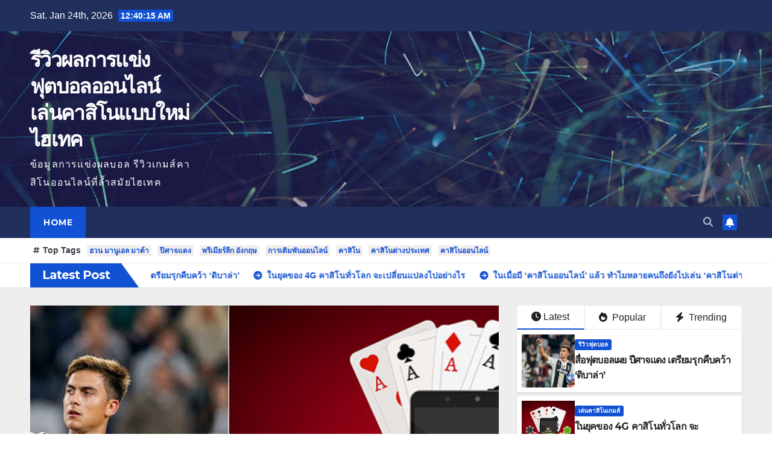

--- FILE ---
content_type: text/html; charset=UTF-8
request_url: http://www.hi-techreviews.com/
body_size: 104456
content:
<!DOCTYPE html>
<html lang="en-US">
<head>
<meta charset="UTF-8">
<meta name="viewport" content="width=device-width, initial-scale=1">
<link rel="profile" href="http://gmpg.org/xfn/11">
<title>รีวิวผลการแข่งฟุตบอลออนไลน์ เล่นคาสิโนแบบใหม่ไฮเทค &#8211; ข้อมูลการแข่งผลบอล รีวิวเกมส์คาสิโนออนไลน์ที่ล้ำสมัยไฮเทค</title>
<meta name='robots' content='max-image-preview:large' />
<link rel='dns-prefetch' href='//fonts.googleapis.com' />
<link rel="alternate" type="application/rss+xml" title="รีวิวผลการแข่งฟุตบอลออนไลน์ เล่นคาสิโนแบบใหม่ไฮเทค &raquo; Feed" href="https://www.hi-techreviews.com/feed/" />
<link rel="alternate" type="application/rss+xml" title="รีวิวผลการแข่งฟุตบอลออนไลน์ เล่นคาสิโนแบบใหม่ไฮเทค &raquo; Comments Feed" href="https://www.hi-techreviews.com/comments/feed/" />
<style id='wp-img-auto-sizes-contain-inline-css'>
img:is([sizes=auto i],[sizes^="auto," i]){contain-intrinsic-size:3000px 1500px}
/*# sourceURL=wp-img-auto-sizes-contain-inline-css */
</style>
<style id='wp-emoji-styles-inline-css'>

	img.wp-smiley, img.emoji {
		display: inline !important;
		border: none !important;
		box-shadow: none !important;
		height: 1em !important;
		width: 1em !important;
		margin: 0 0.07em !important;
		vertical-align: -0.1em !important;
		background: none !important;
		padding: 0 !important;
	}
/*# sourceURL=wp-emoji-styles-inline-css */
</style>
<style id='wp-block-library-inline-css'>
:root{--wp-block-synced-color:#7a00df;--wp-block-synced-color--rgb:122,0,223;--wp-bound-block-color:var(--wp-block-synced-color);--wp-editor-canvas-background:#ddd;--wp-admin-theme-color:#007cba;--wp-admin-theme-color--rgb:0,124,186;--wp-admin-theme-color-darker-10:#006ba1;--wp-admin-theme-color-darker-10--rgb:0,107,160.5;--wp-admin-theme-color-darker-20:#005a87;--wp-admin-theme-color-darker-20--rgb:0,90,135;--wp-admin-border-width-focus:2px}@media (min-resolution:192dpi){:root{--wp-admin-border-width-focus:1.5px}}.wp-element-button{cursor:pointer}:root .has-very-light-gray-background-color{background-color:#eee}:root .has-very-dark-gray-background-color{background-color:#313131}:root .has-very-light-gray-color{color:#eee}:root .has-very-dark-gray-color{color:#313131}:root .has-vivid-green-cyan-to-vivid-cyan-blue-gradient-background{background:linear-gradient(135deg,#00d084,#0693e3)}:root .has-purple-crush-gradient-background{background:linear-gradient(135deg,#34e2e4,#4721fb 50%,#ab1dfe)}:root .has-hazy-dawn-gradient-background{background:linear-gradient(135deg,#faaca8,#dad0ec)}:root .has-subdued-olive-gradient-background{background:linear-gradient(135deg,#fafae1,#67a671)}:root .has-atomic-cream-gradient-background{background:linear-gradient(135deg,#fdd79a,#004a59)}:root .has-nightshade-gradient-background{background:linear-gradient(135deg,#330968,#31cdcf)}:root .has-midnight-gradient-background{background:linear-gradient(135deg,#020381,#2874fc)}:root{--wp--preset--font-size--normal:16px;--wp--preset--font-size--huge:42px}.has-regular-font-size{font-size:1em}.has-larger-font-size{font-size:2.625em}.has-normal-font-size{font-size:var(--wp--preset--font-size--normal)}.has-huge-font-size{font-size:var(--wp--preset--font-size--huge)}.has-text-align-center{text-align:center}.has-text-align-left{text-align:left}.has-text-align-right{text-align:right}.has-fit-text{white-space:nowrap!important}#end-resizable-editor-section{display:none}.aligncenter{clear:both}.items-justified-left{justify-content:flex-start}.items-justified-center{justify-content:center}.items-justified-right{justify-content:flex-end}.items-justified-space-between{justify-content:space-between}.screen-reader-text{border:0;clip-path:inset(50%);height:1px;margin:-1px;overflow:hidden;padding:0;position:absolute;width:1px;word-wrap:normal!important}.screen-reader-text:focus{background-color:#ddd;clip-path:none;color:#444;display:block;font-size:1em;height:auto;left:5px;line-height:normal;padding:15px 23px 14px;text-decoration:none;top:5px;width:auto;z-index:100000}html :where(.has-border-color){border-style:solid}html :where([style*=border-top-color]){border-top-style:solid}html :where([style*=border-right-color]){border-right-style:solid}html :where([style*=border-bottom-color]){border-bottom-style:solid}html :where([style*=border-left-color]){border-left-style:solid}html :where([style*=border-width]){border-style:solid}html :where([style*=border-top-width]){border-top-style:solid}html :where([style*=border-right-width]){border-right-style:solid}html :where([style*=border-bottom-width]){border-bottom-style:solid}html :where([style*=border-left-width]){border-left-style:solid}html :where(img[class*=wp-image-]){height:auto;max-width:100%}:where(figure){margin:0 0 1em}html :where(.is-position-sticky){--wp-admin--admin-bar--position-offset:var(--wp-admin--admin-bar--height,0px)}@media screen and (max-width:600px){html :where(.is-position-sticky){--wp-admin--admin-bar--position-offset:0px}}

/*# sourceURL=wp-block-library-inline-css */
</style><style id='wp-block-paragraph-inline-css'>
.is-small-text{font-size:.875em}.is-regular-text{font-size:1em}.is-large-text{font-size:2.25em}.is-larger-text{font-size:3em}.has-drop-cap:not(:focus):first-letter{float:left;font-size:8.4em;font-style:normal;font-weight:100;line-height:.68;margin:.05em .1em 0 0;text-transform:uppercase}body.rtl .has-drop-cap:not(:focus):first-letter{float:none;margin-left:.1em}p.has-drop-cap.has-background{overflow:hidden}:root :where(p.has-background){padding:1.25em 2.375em}:where(p.has-text-color:not(.has-link-color)) a{color:inherit}p.has-text-align-left[style*="writing-mode:vertical-lr"],p.has-text-align-right[style*="writing-mode:vertical-rl"]{rotate:180deg}
/*# sourceURL=http://www.hi-techreviews.com/wp-includes/blocks/paragraph/style.min.css */
</style>
<style id='global-styles-inline-css'>
:root{--wp--preset--aspect-ratio--square: 1;--wp--preset--aspect-ratio--4-3: 4/3;--wp--preset--aspect-ratio--3-4: 3/4;--wp--preset--aspect-ratio--3-2: 3/2;--wp--preset--aspect-ratio--2-3: 2/3;--wp--preset--aspect-ratio--16-9: 16/9;--wp--preset--aspect-ratio--9-16: 9/16;--wp--preset--color--black: #000000;--wp--preset--color--cyan-bluish-gray: #abb8c3;--wp--preset--color--white: #ffffff;--wp--preset--color--pale-pink: #f78da7;--wp--preset--color--vivid-red: #cf2e2e;--wp--preset--color--luminous-vivid-orange: #ff6900;--wp--preset--color--luminous-vivid-amber: #fcb900;--wp--preset--color--light-green-cyan: #7bdcb5;--wp--preset--color--vivid-green-cyan: #00d084;--wp--preset--color--pale-cyan-blue: #8ed1fc;--wp--preset--color--vivid-cyan-blue: #0693e3;--wp--preset--color--vivid-purple: #9b51e0;--wp--preset--gradient--vivid-cyan-blue-to-vivid-purple: linear-gradient(135deg,rgb(6,147,227) 0%,rgb(155,81,224) 100%);--wp--preset--gradient--light-green-cyan-to-vivid-green-cyan: linear-gradient(135deg,rgb(122,220,180) 0%,rgb(0,208,130) 100%);--wp--preset--gradient--luminous-vivid-amber-to-luminous-vivid-orange: linear-gradient(135deg,rgb(252,185,0) 0%,rgb(255,105,0) 100%);--wp--preset--gradient--luminous-vivid-orange-to-vivid-red: linear-gradient(135deg,rgb(255,105,0) 0%,rgb(207,46,46) 100%);--wp--preset--gradient--very-light-gray-to-cyan-bluish-gray: linear-gradient(135deg,rgb(238,238,238) 0%,rgb(169,184,195) 100%);--wp--preset--gradient--cool-to-warm-spectrum: linear-gradient(135deg,rgb(74,234,220) 0%,rgb(151,120,209) 20%,rgb(207,42,186) 40%,rgb(238,44,130) 60%,rgb(251,105,98) 80%,rgb(254,248,76) 100%);--wp--preset--gradient--blush-light-purple: linear-gradient(135deg,rgb(255,206,236) 0%,rgb(152,150,240) 100%);--wp--preset--gradient--blush-bordeaux: linear-gradient(135deg,rgb(254,205,165) 0%,rgb(254,45,45) 50%,rgb(107,0,62) 100%);--wp--preset--gradient--luminous-dusk: linear-gradient(135deg,rgb(255,203,112) 0%,rgb(199,81,192) 50%,rgb(65,88,208) 100%);--wp--preset--gradient--pale-ocean: linear-gradient(135deg,rgb(255,245,203) 0%,rgb(182,227,212) 50%,rgb(51,167,181) 100%);--wp--preset--gradient--electric-grass: linear-gradient(135deg,rgb(202,248,128) 0%,rgb(113,206,126) 100%);--wp--preset--gradient--midnight: linear-gradient(135deg,rgb(2,3,129) 0%,rgb(40,116,252) 100%);--wp--preset--font-size--small: 13px;--wp--preset--font-size--medium: 20px;--wp--preset--font-size--large: 36px;--wp--preset--font-size--x-large: 42px;--wp--preset--spacing--20: 0.44rem;--wp--preset--spacing--30: 0.67rem;--wp--preset--spacing--40: 1rem;--wp--preset--spacing--50: 1.5rem;--wp--preset--spacing--60: 2.25rem;--wp--preset--spacing--70: 3.38rem;--wp--preset--spacing--80: 5.06rem;--wp--preset--shadow--natural: 6px 6px 9px rgba(0, 0, 0, 0.2);--wp--preset--shadow--deep: 12px 12px 50px rgba(0, 0, 0, 0.4);--wp--preset--shadow--sharp: 6px 6px 0px rgba(0, 0, 0, 0.2);--wp--preset--shadow--outlined: 6px 6px 0px -3px rgb(255, 255, 255), 6px 6px rgb(0, 0, 0);--wp--preset--shadow--crisp: 6px 6px 0px rgb(0, 0, 0);}:where(.is-layout-flex){gap: 0.5em;}:where(.is-layout-grid){gap: 0.5em;}body .is-layout-flex{display: flex;}.is-layout-flex{flex-wrap: wrap;align-items: center;}.is-layout-flex > :is(*, div){margin: 0;}body .is-layout-grid{display: grid;}.is-layout-grid > :is(*, div){margin: 0;}:where(.wp-block-columns.is-layout-flex){gap: 2em;}:where(.wp-block-columns.is-layout-grid){gap: 2em;}:where(.wp-block-post-template.is-layout-flex){gap: 1.25em;}:where(.wp-block-post-template.is-layout-grid){gap: 1.25em;}.has-black-color{color: var(--wp--preset--color--black) !important;}.has-cyan-bluish-gray-color{color: var(--wp--preset--color--cyan-bluish-gray) !important;}.has-white-color{color: var(--wp--preset--color--white) !important;}.has-pale-pink-color{color: var(--wp--preset--color--pale-pink) !important;}.has-vivid-red-color{color: var(--wp--preset--color--vivid-red) !important;}.has-luminous-vivid-orange-color{color: var(--wp--preset--color--luminous-vivid-orange) !important;}.has-luminous-vivid-amber-color{color: var(--wp--preset--color--luminous-vivid-amber) !important;}.has-light-green-cyan-color{color: var(--wp--preset--color--light-green-cyan) !important;}.has-vivid-green-cyan-color{color: var(--wp--preset--color--vivid-green-cyan) !important;}.has-pale-cyan-blue-color{color: var(--wp--preset--color--pale-cyan-blue) !important;}.has-vivid-cyan-blue-color{color: var(--wp--preset--color--vivid-cyan-blue) !important;}.has-vivid-purple-color{color: var(--wp--preset--color--vivid-purple) !important;}.has-black-background-color{background-color: var(--wp--preset--color--black) !important;}.has-cyan-bluish-gray-background-color{background-color: var(--wp--preset--color--cyan-bluish-gray) !important;}.has-white-background-color{background-color: var(--wp--preset--color--white) !important;}.has-pale-pink-background-color{background-color: var(--wp--preset--color--pale-pink) !important;}.has-vivid-red-background-color{background-color: var(--wp--preset--color--vivid-red) !important;}.has-luminous-vivid-orange-background-color{background-color: var(--wp--preset--color--luminous-vivid-orange) !important;}.has-luminous-vivid-amber-background-color{background-color: var(--wp--preset--color--luminous-vivid-amber) !important;}.has-light-green-cyan-background-color{background-color: var(--wp--preset--color--light-green-cyan) !important;}.has-vivid-green-cyan-background-color{background-color: var(--wp--preset--color--vivid-green-cyan) !important;}.has-pale-cyan-blue-background-color{background-color: var(--wp--preset--color--pale-cyan-blue) !important;}.has-vivid-cyan-blue-background-color{background-color: var(--wp--preset--color--vivid-cyan-blue) !important;}.has-vivid-purple-background-color{background-color: var(--wp--preset--color--vivid-purple) !important;}.has-black-border-color{border-color: var(--wp--preset--color--black) !important;}.has-cyan-bluish-gray-border-color{border-color: var(--wp--preset--color--cyan-bluish-gray) !important;}.has-white-border-color{border-color: var(--wp--preset--color--white) !important;}.has-pale-pink-border-color{border-color: var(--wp--preset--color--pale-pink) !important;}.has-vivid-red-border-color{border-color: var(--wp--preset--color--vivid-red) !important;}.has-luminous-vivid-orange-border-color{border-color: var(--wp--preset--color--luminous-vivid-orange) !important;}.has-luminous-vivid-amber-border-color{border-color: var(--wp--preset--color--luminous-vivid-amber) !important;}.has-light-green-cyan-border-color{border-color: var(--wp--preset--color--light-green-cyan) !important;}.has-vivid-green-cyan-border-color{border-color: var(--wp--preset--color--vivid-green-cyan) !important;}.has-pale-cyan-blue-border-color{border-color: var(--wp--preset--color--pale-cyan-blue) !important;}.has-vivid-cyan-blue-border-color{border-color: var(--wp--preset--color--vivid-cyan-blue) !important;}.has-vivid-purple-border-color{border-color: var(--wp--preset--color--vivid-purple) !important;}.has-vivid-cyan-blue-to-vivid-purple-gradient-background{background: var(--wp--preset--gradient--vivid-cyan-blue-to-vivid-purple) !important;}.has-light-green-cyan-to-vivid-green-cyan-gradient-background{background: var(--wp--preset--gradient--light-green-cyan-to-vivid-green-cyan) !important;}.has-luminous-vivid-amber-to-luminous-vivid-orange-gradient-background{background: var(--wp--preset--gradient--luminous-vivid-amber-to-luminous-vivid-orange) !important;}.has-luminous-vivid-orange-to-vivid-red-gradient-background{background: var(--wp--preset--gradient--luminous-vivid-orange-to-vivid-red) !important;}.has-very-light-gray-to-cyan-bluish-gray-gradient-background{background: var(--wp--preset--gradient--very-light-gray-to-cyan-bluish-gray) !important;}.has-cool-to-warm-spectrum-gradient-background{background: var(--wp--preset--gradient--cool-to-warm-spectrum) !important;}.has-blush-light-purple-gradient-background{background: var(--wp--preset--gradient--blush-light-purple) !important;}.has-blush-bordeaux-gradient-background{background: var(--wp--preset--gradient--blush-bordeaux) !important;}.has-luminous-dusk-gradient-background{background: var(--wp--preset--gradient--luminous-dusk) !important;}.has-pale-ocean-gradient-background{background: var(--wp--preset--gradient--pale-ocean) !important;}.has-electric-grass-gradient-background{background: var(--wp--preset--gradient--electric-grass) !important;}.has-midnight-gradient-background{background: var(--wp--preset--gradient--midnight) !important;}.has-small-font-size{font-size: var(--wp--preset--font-size--small) !important;}.has-medium-font-size{font-size: var(--wp--preset--font-size--medium) !important;}.has-large-font-size{font-size: var(--wp--preset--font-size--large) !important;}.has-x-large-font-size{font-size: var(--wp--preset--font-size--x-large) !important;}
/*# sourceURL=global-styles-inline-css */
</style>

<style id='classic-theme-styles-inline-css'>
/*! This file is auto-generated */
.wp-block-button__link{color:#fff;background-color:#32373c;border-radius:9999px;box-shadow:none;text-decoration:none;padding:calc(.667em + 2px) calc(1.333em + 2px);font-size:1.125em}.wp-block-file__button{background:#32373c;color:#fff;text-decoration:none}
/*# sourceURL=/wp-includes/css/classic-themes.min.css */
</style>
<link rel='stylesheet' id='newsup-fonts-css' href='//fonts.googleapis.com/css?family=Montserrat%3A400%2C500%2C700%2C800%7CWork%2BSans%3A300%2C400%2C500%2C600%2C700%2C800%2C900%26display%3Dswap&#038;subset=latin%2Clatin-ext' media='all' />
<link rel='stylesheet' id='bootstrap-css' href='http://www.hi-techreviews.com/wp-content/themes/newsup/css/bootstrap.css?ver=6.9' media='all' />
<link rel='stylesheet' id='newsup-style-css' href='http://www.hi-techreviews.com/wp-content/themes/newsup/style.css?ver=6.9' media='all' />
<link rel='stylesheet' id='newsup-default-css' href='http://www.hi-techreviews.com/wp-content/themes/newsup/css/colors/default.css?ver=6.9' media='all' />
<link rel='stylesheet' id='font-awesome-5-all-css' href='http://www.hi-techreviews.com/wp-content/themes/newsup/css/font-awesome/css/all.min.css?ver=6.9' media='all' />
<link rel='stylesheet' id='font-awesome-4-shim-css' href='http://www.hi-techreviews.com/wp-content/themes/newsup/css/font-awesome/css/v4-shims.min.css?ver=6.9' media='all' />
<link rel='stylesheet' id='owl-carousel-css' href='http://www.hi-techreviews.com/wp-content/themes/newsup/css/owl.carousel.css?ver=6.9' media='all' />
<link rel='stylesheet' id='smartmenus-css' href='http://www.hi-techreviews.com/wp-content/themes/newsup/css/jquery.smartmenus.bootstrap.css?ver=6.9' media='all' />
<link rel='stylesheet' id='newsup-custom-css-css' href='http://www.hi-techreviews.com/wp-content/themes/newsup/inc/ansar/customize/css/customizer.css?ver=1.0' media='all' />
<script src="http://www.hi-techreviews.com/wp-includes/js/jquery/jquery.min.js?ver=3.7.1" id="jquery-core-js"></script>
<script src="http://www.hi-techreviews.com/wp-includes/js/jquery/jquery-migrate.min.js?ver=3.4.1" id="jquery-migrate-js"></script>
<script src="http://www.hi-techreviews.com/wp-content/themes/newsup/js/navigation.js?ver=6.9" id="newsup-navigation-js"></script>
<script src="http://www.hi-techreviews.com/wp-content/themes/newsup/js/bootstrap.js?ver=6.9" id="bootstrap-js"></script>
<script src="http://www.hi-techreviews.com/wp-content/themes/newsup/js/owl.carousel.min.js?ver=6.9" id="owl-carousel-min-js"></script>
<script src="http://www.hi-techreviews.com/wp-content/themes/newsup/js/jquery.smartmenus.js?ver=6.9" id="smartmenus-js-js"></script>
<script src="http://www.hi-techreviews.com/wp-content/themes/newsup/js/jquery.smartmenus.bootstrap.js?ver=6.9" id="bootstrap-smartmenus-js-js"></script>
<script src="http://www.hi-techreviews.com/wp-content/themes/newsup/js/jquery.marquee.js?ver=6.9" id="newsup-marquee-js-js"></script>
<script src="http://www.hi-techreviews.com/wp-content/themes/newsup/js/main.js?ver=6.9" id="newsup-main-js-js"></script>
<link rel="https://api.w.org/" href="https://www.hi-techreviews.com/wp-json/" /><link rel="EditURI" type="application/rsd+xml" title="RSD" href="https://www.hi-techreviews.com/xmlrpc.php?rsd" />
<meta name="generator" content="WordPress 6.9" />
 
<style type="text/css" id="custom-background-css">
    .wrapper { background-color: #eee; }
</style>
    <style type="text/css">
            body .site-title a,
        body .site-description {
            color: #fff;
        }

        .site-branding-text .site-title a {
                font-size: px;
            }

            @media only screen and (max-width: 640px) {
                .site-branding-text .site-title a {
                    font-size: 40px;

                }
            }

            @media only screen and (max-width: 375px) {
                .site-branding-text .site-title a {
                    font-size: 32px;

                }
            }

        </style>
    </head>
<body class="home blog wp-embed-responsive wp-theme-newsup hfeed ta-hide-date-author-in-list" >
<div id="page" class="site">
<a class="skip-link screen-reader-text" href="#content">
Skip to content</a>
  <div class="wrapper" id="custom-background-css">
    <header class="mg-headwidget">
      <!--==================== TOP BAR ====================-->
      <div class="mg-head-detail hidden-xs">
    <div class="container-fluid">
        <div class="row align-items-center">
            <div class="col-md-6 col-xs-12">
                <ul class="info-left">
                                <li>Sat. Jan 24th, 2026                 <span  id="time" class="time"></span>
                        </li>
                        </ul>
            </div>
            <div class="col-md-6 col-xs-12">
                <ul class="mg-social info-right">
                                    </ul>
            </div>
        </div>
    </div>
</div>
      <div class="clearfix"></div>

      
      <div class="mg-nav-widget-area-back" style='background-image: url("http://www.hi-techreviews.com/wp-content/themes/newsup/images/head-back.jpg" );'>
                <div class="overlay">
          <div class="inner"  style="background-color:rgba(32,47,91,0.4);" > 
              <div class="container-fluid">
                  <div class="mg-nav-widget-area">
                    <div class="row align-items-center">
                      <div class="col-md-3 text-center-xs">
                        <div class="navbar-header">
                          <div class="site-logo">
                                                      </div>
                          <div class="site-branding-text ">
                                                            <h1 class="site-title"><a href="https://www.hi-techreviews.com/" rel="home">รีวิวผลการแข่งฟุตบอลออนไลน์ เล่นคาสิโนแบบใหม่ไฮเทค</a></h1>
                                                            <p class="site-description">ข้อมูลการแข่งผลบอล รีวิวเกมส์คาสิโนออนไลน์ที่ล้ำสมัยไฮเทค</p>
                          </div>    
                        </div>
                      </div>
                                          </div>
                  </div>
              </div>
          </div>
        </div>
      </div>
    <div class="mg-menu-full">
      <nav class="navbar navbar-expand-lg navbar-wp">
        <div class="container-fluid">
          <!-- Right nav -->
          <div class="m-header align-items-center">
                            <a class="mobilehomebtn" href="https://www.hi-techreviews.com"><span class="fa-solid fa-house-chimney"></span></a>
              <!-- navbar-toggle -->
              <button class="navbar-toggler mx-auto" type="button" data-toggle="collapse" data-target="#navbar-wp" aria-controls="navbarSupportedContent" aria-expanded="false" aria-label="Toggle navigation">
                <span class="burger">
                  <span class="burger-line"></span>
                  <span class="burger-line"></span>
                  <span class="burger-line"></span>
                </span>
              </button>
              <!-- /navbar-toggle -->
                          <div class="dropdown show mg-search-box pr-2">
                <a class="dropdown-toggle msearch ml-auto" href="#" role="button" id="dropdownMenuLink" data-toggle="dropdown" aria-haspopup="true" aria-expanded="false">
                <i class="fas fa-search"></i>
                </a> 
                <div class="dropdown-menu searchinner" aria-labelledby="dropdownMenuLink">
                    <form role="search" method="get" id="searchform" action="https://www.hi-techreviews.com/">
  <div class="input-group">
    <input type="search" class="form-control" placeholder="Search" value="" name="s" />
    <span class="input-group-btn btn-default">
    <button type="submit" class="btn"> <i class="fas fa-search"></i> </button>
    </span> </div>
</form>                </div>
            </div>
                  <a href="#" target="_blank" class="btn-bell btn-theme mx-2"><i class="fa fa-bell"></i></a>
                      
          </div>
          <!-- /Right nav --> 
          <div class="collapse navbar-collapse" id="navbar-wp">
            <div class="d-md-block">
              <ul class="nav navbar-nav mr-auto "><li class="nav-item menu-item active"><a class="nav-link " href="https://www.hi-techreviews.com/" title="Home">Home</a></li></ul>
            </div>      
          </div>
          <!-- Right nav -->
          <div class="desk-header d-lg-flex pl-3 ml-auto my-2 my-lg-0 position-relative align-items-center">
                        <div class="dropdown show mg-search-box pr-2">
                <a class="dropdown-toggle msearch ml-auto" href="#" role="button" id="dropdownMenuLink" data-toggle="dropdown" aria-haspopup="true" aria-expanded="false">
                <i class="fas fa-search"></i>
                </a> 
                <div class="dropdown-menu searchinner" aria-labelledby="dropdownMenuLink">
                    <form role="search" method="get" id="searchform" action="https://www.hi-techreviews.com/">
  <div class="input-group">
    <input type="search" class="form-control" placeholder="Search" value="" name="s" />
    <span class="input-group-btn btn-default">
    <button type="submit" class="btn"> <i class="fas fa-search"></i> </button>
    </span> </div>
</form>                </div>
            </div>
                  <a href="#" target="_blank" class="btn-bell btn-theme mx-2"><i class="fa fa-bell"></i></a>
                  </div>
          <!-- /Right nav -->
      </div>
      </nav> <!-- /Navigation -->
    </div>
</header>
<div class="clearfix"></div> <section class="mg-tpt-tag-area"><div class="container-fluid"><div class="mg-tpt-txnlst clearfix"><strong>Top Tags</strong><ul><li><a href="https://www.hi-techreviews.com/tag/%e0%b8%ae%e0%b8%a7%e0%b8%99-%e0%b8%a1%e0%b8%b2%e0%b8%99%e0%b8%b9%e0%b9%80%e0%b8%ad%e0%b8%a5-%e0%b8%a1%e0%b8%b2%e0%b8%95%e0%b9%89%e0%b8%b2/">ฮวน มานูเอล มาต้า</a></li><li><a href="https://www.hi-techreviews.com/tag/%e0%b8%9b%e0%b8%b5%e0%b8%a8%e0%b8%b2%e0%b8%88%e0%b9%81%e0%b8%94%e0%b8%87/">ปีศาจแดง</a></li><li><a href="https://www.hi-techreviews.com/tag/%e0%b8%9e%e0%b8%a3%e0%b8%b5%e0%b9%80%e0%b8%a1%e0%b8%b5%e0%b8%a2%e0%b8%a3%e0%b9%8c%e0%b8%a5%e0%b8%b5%e0%b8%81-%e0%b8%ad%e0%b8%b1%e0%b8%87%e0%b8%81%e0%b8%a4%e0%b8%a9/">พรีเมียร์ลีก อังกฤษ</a></li><li><a href="https://www.hi-techreviews.com/tag/%e0%b8%81%e0%b8%b2%e0%b8%a3%e0%b9%80%e0%b8%94%e0%b8%b4%e0%b8%a1%e0%b8%9e%e0%b8%b1%e0%b8%99%e0%b8%ad%e0%b8%ad%e0%b8%99%e0%b9%84%e0%b8%a5%e0%b8%99%e0%b9%8c/">การเดิมพันออนไลน์</a></li><li><a href="https://www.hi-techreviews.com/tag/%e0%b8%84%e0%b8%b2%e0%b8%aa%e0%b8%b4%e0%b9%82%e0%b8%99/">คาสิโน</a></li><li><a href="https://www.hi-techreviews.com/tag/%e0%b8%84%e0%b8%b2%e0%b8%aa%e0%b8%b4%e0%b9%82%e0%b8%99%e0%b8%95%e0%b9%88%e0%b8%b2%e0%b8%87%e0%b8%9b%e0%b8%a3%e0%b8%b0%e0%b9%80%e0%b8%97%e0%b8%a8/">คาสิโนต่างประเทศ</a></li><li><a href="https://www.hi-techreviews.com/tag/%e0%b8%84%e0%b8%b2%e0%b8%aa%e0%b8%b4%e0%b9%82%e0%b8%99%e0%b8%ad%e0%b8%ad%e0%b8%99%e0%b9%84%e0%b8%a5%e0%b8%99%e0%b9%8c/">คาสิโนออนไลน์</a></li></ul></div></div></section>            <section class="mg-latest-news-sec"> 
                                    <div class="container-fluid">
                        <div class="mg-latest-news">
                            <div class="bn_title">
                                <h2 class="title">
                                                                            Latest Post<span></span>
                                                                    </h2>
                            </div>
                             
                            <div class="mg-latest-news-slider marquee">
                                                                    <a href="https://www.hi-techreviews.com/%e0%b8%aa%e0%b8%b7%e0%b9%88%e0%b8%ad%e0%b8%9f%e0%b8%b8%e0%b8%95%e0%b8%9a%e0%b8%ad%e0%b8%a5%e0%b9%80%e0%b8%9c%e0%b8%a2-%e0%b8%9b%e0%b8%b5%e0%b8%a8%e0%b8%b2%e0%b8%88%e0%b9%81%e0%b8%94%e0%b8%87-%e0%b9%80/">
                                            <span>สื่อฟุตบอลเผย ปีศาจแดง เตรียมรุกคืบคว้า &#8216;ดิบาล่า&#8217;</span>
                                            </a>
                                                                                <a href="https://www.hi-techreviews.com/%e0%b9%83%e0%b8%99%e0%b8%a2%e0%b8%b8%e0%b8%84%e0%b8%82%e0%b8%ad%e0%b8%87-4g-%e0%b8%84%e0%b8%b2%e0%b8%aa%e0%b8%b4%e0%b9%82%e0%b8%99%e0%b8%97%e0%b8%b1%e0%b9%88%e0%b8%a7%e0%b9%82%e0%b8%a5%e0%b8%81/">
                                            <span>ในยุคของ 4G คาสิโนทั่วโลก จะเปลี่ยนแปลงไปอย่างไร</span>
                                            </a>
                                                                                <a href="https://www.hi-techreviews.com/%e0%b9%83%e0%b8%99%e0%b9%80%e0%b8%a1%e0%b8%b7%e0%b9%88%e0%b8%ad%e0%b8%a1%e0%b8%b5-%e0%b8%84%e0%b8%b2%e0%b8%aa%e0%b8%b4%e0%b9%82%e0%b8%99%e0%b8%ad%e0%b8%ad%e0%b8%99%e0%b9%84%e0%b8%a5%e0%b8%99/">
                                            <span>ในเมื่อมี &#8216;คาสิโนออนไลน์&#8217; แล้ว ทำไมหลายคนถึงยังไปเล่น &#8216;คาสิโนต่างประเทศ&#8217;!!!</span>
                                            </a>
                                                                                <a href="https://www.hi-techreviews.com/%e0%b8%ae%e0%b8%b2%e0%b8%a3%e0%b9%8c%e0%b8%97-%e0%b8%a2%e0%b8%b1%e0%b8%99%e0%b9%84%e0%b8%a1%e0%b9%88%e0%b8%8b%e0%b8%b5%e0%b9%80%e0%b8%a3%e0%b8%b5%e0%b8%a2%e0%b8%aa-%e0%b9%81%e0%b8%a1%e0%b9%89/">
                                            <span>&#8216;ฮาร์ท&#8217; ยันไม่ซีเรียส แม้จะโดนดร็อปอีกครั้ง!</span>
                                            </a>
                                                                                <a href="https://www.hi-techreviews.com/%e0%b8%81%e0%b8%b1%e0%b8%a5%e0%b9%80%e0%b8%94%e0%b8%a3%e0%b9%88%e0%b8%ad%e0%b8%99-%e0%b9%81%e0%b8%89-%e0%b9%80%e0%b8%8b%e0%b8%ad%e0%b8%a3%e0%b9%8c-%e0%b8%ad%e0%b9%80%e0%b8%a5%e0%b9%87%e0%b8%81/">
                                            <span>&#8216;กัลเดร่อน&#8217; แฉ &#8216;เซอร์ อเล็กซ์&#8217; ขัดขวาง &#8216;โด้&#8217; ไม่ให้ย้ายซบชุดขาว!</span>
                                            </a>
                                                                    </div>
                        </div>
                    </div>
                    <!-- Excluive line END -->
                </section>                    <section class="mg-fea-area">
                                    <div class="overlay">
                        <div class="container-fluid">
                            <div class="row">
                                <div class="col-md-8">
                                    <div id="homemain"class="homemain owl-carousel"> 
                                            <div class="item">
        <div class="mg-blog-post lg back-img" 
                        style="background-image: url('https://www.hi-techreviews.com/wp-content/uploads/2024/05/Paulo-Dybala.jpg');"
            >
            <a class="link-div" href="https://www.hi-techreviews.com/%e0%b8%aa%e0%b8%b7%e0%b9%88%e0%b8%ad%e0%b8%9f%e0%b8%b8%e0%b8%95%e0%b8%9a%e0%b8%ad%e0%b8%a5%e0%b9%80%e0%b8%9c%e0%b8%a2-%e0%b8%9b%e0%b8%b5%e0%b8%a8%e0%b8%b2%e0%b8%88%e0%b9%81%e0%b8%94%e0%b8%87-%e0%b9%80/"> </a>
            <article class="bottom">
                <span class="post-form"><i class="fas fa-camera"></i></span><div class="mg-blog-category"><a class="newsup-categories category-color-1" href="https://www.hi-techreviews.com/category/football/" alt="View all posts in รีวิวฟุตบอล"> 
                                 รีวิวฟุตบอล
                             </a></div> 
                <h4 class="title"> <a href="https://www.hi-techreviews.com/%e0%b8%aa%e0%b8%b7%e0%b9%88%e0%b8%ad%e0%b8%9f%e0%b8%b8%e0%b8%95%e0%b8%9a%e0%b8%ad%e0%b8%a5%e0%b9%80%e0%b8%9c%e0%b8%a2-%e0%b8%9b%e0%b8%b5%e0%b8%a8%e0%b8%b2%e0%b8%88%e0%b9%81%e0%b8%94%e0%b8%87-%e0%b9%80/">สื่อฟุตบอลเผย ปีศาจแดง เตรียมรุกคืบคว้า &#8216;ดิบาล่า&#8217;</a></h4>
                        <div class="mg-blog-meta"> 
                    <span class="mg-blog-date"><i class="fas fa-clock"></i>
            <a href="https://www.hi-techreviews.com/2021/05/">
                May 19, 2021            </a>
        </span>
            <a class="auth" href="https://www.hi-techreviews.com/author/editor/">
            <i class="fas fa-user-circle"></i>editor        </a>
            </div> 
                </article>
        </div>
    </div>
        <div class="item">
        <div class="mg-blog-post lg back-img" 
                        style="background-image: url('https://www.hi-techreviews.com/wp-content/uploads/2017/03/online-games-2.jpg');"
            >
            <a class="link-div" href="https://www.hi-techreviews.com/%e0%b9%83%e0%b8%99%e0%b8%a2%e0%b8%b8%e0%b8%84%e0%b8%82%e0%b8%ad%e0%b8%87-4g-%e0%b8%84%e0%b8%b2%e0%b8%aa%e0%b8%b4%e0%b9%82%e0%b8%99%e0%b8%97%e0%b8%b1%e0%b9%88%e0%b8%a7%e0%b9%82%e0%b8%a5%e0%b8%81/"> </a>
            <article class="bottom">
                <span class="post-form"><i class="fas fa-camera"></i></span><div class="mg-blog-category"><a class="newsup-categories category-color-1" href="https://www.hi-techreviews.com/category/games/" alt="View all posts in เล่นคาสิโนเกมส์"> 
                                 เล่นคาสิโนเกมส์
                             </a></div> 
                <h4 class="title"> <a href="https://www.hi-techreviews.com/%e0%b9%83%e0%b8%99%e0%b8%a2%e0%b8%b8%e0%b8%84%e0%b8%82%e0%b8%ad%e0%b8%87-4g-%e0%b8%84%e0%b8%b2%e0%b8%aa%e0%b8%b4%e0%b9%82%e0%b8%99%e0%b8%97%e0%b8%b1%e0%b9%88%e0%b8%a7%e0%b9%82%e0%b8%a5%e0%b8%81/">ในยุคของ 4G คาสิโนทั่วโลก จะเปลี่ยนแปลงไปอย่างไร</a></h4>
                        <div class="mg-blog-meta"> 
                    <span class="mg-blog-date"><i class="fas fa-clock"></i>
            <a href="https://www.hi-techreviews.com/2017/03/">
                March 19, 2017            </a>
        </span>
            <a class="auth" href="https://www.hi-techreviews.com/author/editor/">
            <i class="fas fa-user-circle"></i>editor        </a>
            </div> 
                </article>
        </div>
    </div>
        <div class="item">
        <div class="mg-blog-post lg back-img" 
                        style="background-image: url('https://www.hi-techreviews.com/wp-content/uploads/2017/03/online-games.jpg');"
            >
            <a class="link-div" href="https://www.hi-techreviews.com/%e0%b9%83%e0%b8%99%e0%b9%80%e0%b8%a1%e0%b8%b7%e0%b9%88%e0%b8%ad%e0%b8%a1%e0%b8%b5-%e0%b8%84%e0%b8%b2%e0%b8%aa%e0%b8%b4%e0%b9%82%e0%b8%99%e0%b8%ad%e0%b8%ad%e0%b8%99%e0%b9%84%e0%b8%a5%e0%b8%99/"> </a>
            <article class="bottom">
                <span class="post-form"><i class="fas fa-camera"></i></span><div class="mg-blog-category"><a class="newsup-categories category-color-1" href="https://www.hi-techreviews.com/category/games/" alt="View all posts in เล่นคาสิโนเกมส์"> 
                                 เล่นคาสิโนเกมส์
                             </a></div> 
                <h4 class="title"> <a href="https://www.hi-techreviews.com/%e0%b9%83%e0%b8%99%e0%b9%80%e0%b8%a1%e0%b8%b7%e0%b9%88%e0%b8%ad%e0%b8%a1%e0%b8%b5-%e0%b8%84%e0%b8%b2%e0%b8%aa%e0%b8%b4%e0%b9%82%e0%b8%99%e0%b8%ad%e0%b8%ad%e0%b8%99%e0%b9%84%e0%b8%a5%e0%b8%99/">ในเมื่อมี &#8216;คาสิโนออนไลน์&#8217; แล้ว ทำไมหลายคนถึงยังไปเล่น &#8216;คาสิโนต่างประเทศ&#8217;!!!</a></h4>
                        <div class="mg-blog-meta"> 
                    <span class="mg-blog-date"><i class="fas fa-clock"></i>
            <a href="https://www.hi-techreviews.com/2017/03/">
                March 19, 2017            </a>
        </span>
            <a class="auth" href="https://www.hi-techreviews.com/author/editor/">
            <i class="fas fa-user-circle"></i>editor        </a>
            </div> 
                </article>
        </div>
    </div>
        <div class="item">
        <div class="mg-blog-post lg back-img" 
            >
            <a class="link-div" href="https://www.hi-techreviews.com/%e0%b8%ae%e0%b8%b2%e0%b8%a3%e0%b9%8c%e0%b8%97-%e0%b8%a2%e0%b8%b1%e0%b8%99%e0%b9%84%e0%b8%a1%e0%b9%88%e0%b8%8b%e0%b8%b5%e0%b9%80%e0%b8%a3%e0%b8%b5%e0%b8%a2%e0%b8%aa-%e0%b9%81%e0%b8%a1%e0%b9%89/"> </a>
            <article class="bottom">
                <span class="post-form"><i class="fas fa-camera"></i></span><div class="mg-blog-category"><a class="newsup-categories category-color-1" href="https://www.hi-techreviews.com/category/football/" alt="View all posts in รีวิวฟุตบอล"> 
                                 รีวิวฟุตบอล
                             </a></div> 
                <h4 class="title"> <a href="https://www.hi-techreviews.com/%e0%b8%ae%e0%b8%b2%e0%b8%a3%e0%b9%8c%e0%b8%97-%e0%b8%a2%e0%b8%b1%e0%b8%99%e0%b9%84%e0%b8%a1%e0%b9%88%e0%b8%8b%e0%b8%b5%e0%b9%80%e0%b8%a3%e0%b8%b5%e0%b8%a2%e0%b8%aa-%e0%b9%81%e0%b8%a1%e0%b9%89/">&#8216;ฮาร์ท&#8217; ยันไม่ซีเรียส แม้จะโดนดร็อปอีกครั้ง!</a></h4>
                        <div class="mg-blog-meta"> 
                    <span class="mg-blog-date"><i class="fas fa-clock"></i>
            <a href="https://www.hi-techreviews.com/2014/03/">
                March 3, 2014            </a>
        </span>
            <a class="auth" href="https://www.hi-techreviews.com/author/editor/">
            <i class="fas fa-user-circle"></i>editor        </a>
            </div> 
                </article>
        </div>
    </div>
        <div class="item">
        <div class="mg-blog-post lg back-img" 
            >
            <a class="link-div" href="https://www.hi-techreviews.com/%e0%b8%81%e0%b8%b1%e0%b8%a5%e0%b9%80%e0%b8%94%e0%b8%a3%e0%b9%88%e0%b8%ad%e0%b8%99-%e0%b9%81%e0%b8%89-%e0%b9%80%e0%b8%8b%e0%b8%ad%e0%b8%a3%e0%b9%8c-%e0%b8%ad%e0%b9%80%e0%b8%a5%e0%b9%87%e0%b8%81/"> </a>
            <article class="bottom">
                <span class="post-form"><i class="fas fa-camera"></i></span><div class="mg-blog-category"><a class="newsup-categories category-color-1" href="https://www.hi-techreviews.com/category/football/" alt="View all posts in รีวิวฟุตบอล"> 
                                 รีวิวฟุตบอล
                             </a></div> 
                <h4 class="title"> <a href="https://www.hi-techreviews.com/%e0%b8%81%e0%b8%b1%e0%b8%a5%e0%b9%80%e0%b8%94%e0%b8%a3%e0%b9%88%e0%b8%ad%e0%b8%99-%e0%b9%81%e0%b8%89-%e0%b9%80%e0%b8%8b%e0%b8%ad%e0%b8%a3%e0%b9%8c-%e0%b8%ad%e0%b9%80%e0%b8%a5%e0%b9%87%e0%b8%81/">&#8216;กัลเดร่อน&#8217; แฉ &#8216;เซอร์ อเล็กซ์&#8217; ขัดขวาง &#8216;โด้&#8217; ไม่ให้ย้ายซบชุดขาว!</a></h4>
                        <div class="mg-blog-meta"> 
                    <span class="mg-blog-date"><i class="fas fa-clock"></i>
            <a href="https://www.hi-techreviews.com/2014/03/">
                March 2, 2014            </a>
        </span>
            <a class="auth" href="https://www.hi-techreviews.com/author/editor/">
            <i class="fas fa-user-circle"></i>editor        </a>
            </div> 
                </article>
        </div>
    </div>
                                        </div>
                                </div>
                                 
        <div class="col-md-4 top-right-area">
            <div id="exTab2" >
                <ul class="nav nav-tabs">
                    <li class="nav-item">
                        <a class="nav-link active" data-toggle="tab" href="#tan-main-banner-latest-trending-popular-recent"
                            aria-controls="Recent">
                            <i class="fas fa-clock"></i>Latest                        </a>
                    </li>
                    <li class="nav-item">
                        <a class="nav-link" data-toggle="tab" href="#tan-main-banner-latest-trending-popular-popular"
                            aria-controls="Popular">
                            <i class="fas fa-fire"></i> Popular                        </a>
                    </li>
                    <li class="nav-item">
                        <a class="nav-link" data-toggle="tab" href="#tan-main-banner-latest-trending-popular-categorised"
                            aria-controls="Categorised">
                            <i class="fas fa-bolt"></i> Trending                        </a>
                    </li>
                </ul>
                <div class="tab-content">
                    <div id="tan-main-banner-latest-trending-popular-recent" role="tabpanel" class="tab-pane active fade show">
                        <div class="mg-posts-sec mg-posts-modul-2"><div class="mg-posts-sec-inner row"><div class="small-list-post col-lg-12">                
                  <div class="small-post clearfix">
                                                                           <div class="img-small-post">
                                <a href="https://www.hi-techreviews.com/%e0%b8%aa%e0%b8%b7%e0%b9%88%e0%b8%ad%e0%b8%9f%e0%b8%b8%e0%b8%95%e0%b8%9a%e0%b8%ad%e0%b8%a5%e0%b9%80%e0%b8%9c%e0%b8%a2-%e0%b8%9b%e0%b8%b5%e0%b8%a8%e0%b8%b2%e0%b8%88%e0%b9%81%e0%b8%94%e0%b8%87-%e0%b9%80/">
                                                                    <img src="https://www.hi-techreviews.com/wp-content/uploads/2024/05/Paulo-Dybala.jpg" alt="สื่อฟุตบอลเผย ปีศาจแดง เตรียมรุกคืบคว้า &#8216;ดิบาล่า&#8217;">
                                                                </a>
                            </div>
                                                <div class="small-post-content">
                        <div class="mg-blog-category"><a class="newsup-categories category-color-1" href="https://www.hi-techreviews.com/category/football/" alt="View all posts in รีวิวฟุตบอล"> 
                                 รีวิวฟุตบอล
                             </a></div> 
                            <div class="title_small_post">
                            <h5 class="title">
                                <a href="https://www.hi-techreviews.com/%e0%b8%aa%e0%b8%b7%e0%b9%88%e0%b8%ad%e0%b8%9f%e0%b8%b8%e0%b8%95%e0%b8%9a%e0%b8%ad%e0%b8%a5%e0%b9%80%e0%b8%9c%e0%b8%a2-%e0%b8%9b%e0%b8%b5%e0%b8%a8%e0%b8%b2%e0%b8%88%e0%b9%81%e0%b8%94%e0%b8%87-%e0%b9%80/">
                                    สื่อฟุตบอลเผย ปีศาจแดง เตรียมรุกคืบคว้า &#8216;ดิบาล่า&#8217;                                </a>
                            </h5>
                                   
                                </div>
                        </div>
                    </div>
                            
                  <div class="small-post clearfix">
                                                                           <div class="img-small-post">
                                <a href="https://www.hi-techreviews.com/%e0%b9%83%e0%b8%99%e0%b8%a2%e0%b8%b8%e0%b8%84%e0%b8%82%e0%b8%ad%e0%b8%87-4g-%e0%b8%84%e0%b8%b2%e0%b8%aa%e0%b8%b4%e0%b9%82%e0%b8%99%e0%b8%97%e0%b8%b1%e0%b9%88%e0%b8%a7%e0%b9%82%e0%b8%a5%e0%b8%81/">
                                                                    <img src="https://www.hi-techreviews.com/wp-content/uploads/2017/03/online-games-2-150x150.jpg" alt="ในยุคของ 4G คาสิโนทั่วโลก จะเปลี่ยนแปลงไปอย่างไร">
                                                                </a>
                            </div>
                                                <div class="small-post-content">
                        <div class="mg-blog-category"><a class="newsup-categories category-color-1" href="https://www.hi-techreviews.com/category/games/" alt="View all posts in เล่นคาสิโนเกมส์"> 
                                 เล่นคาสิโนเกมส์
                             </a></div> 
                            <div class="title_small_post">
                            <h5 class="title">
                                <a href="https://www.hi-techreviews.com/%e0%b9%83%e0%b8%99%e0%b8%a2%e0%b8%b8%e0%b8%84%e0%b8%82%e0%b8%ad%e0%b8%87-4g-%e0%b8%84%e0%b8%b2%e0%b8%aa%e0%b8%b4%e0%b9%82%e0%b8%99%e0%b8%97%e0%b8%b1%e0%b9%88%e0%b8%a7%e0%b9%82%e0%b8%a5%e0%b8%81/">
                                    ในยุคของ 4G คาสิโนทั่วโลก จะเปลี่ยนแปลงไปอย่างไร                                </a>
                            </h5>
                                   
                                </div>
                        </div>
                    </div>
                            
                  <div class="small-post clearfix">
                                                                           <div class="img-small-post">
                                <a href="https://www.hi-techreviews.com/%e0%b9%83%e0%b8%99%e0%b9%80%e0%b8%a1%e0%b8%b7%e0%b9%88%e0%b8%ad%e0%b8%a1%e0%b8%b5-%e0%b8%84%e0%b8%b2%e0%b8%aa%e0%b8%b4%e0%b9%82%e0%b8%99%e0%b8%ad%e0%b8%ad%e0%b8%99%e0%b9%84%e0%b8%a5%e0%b8%99/">
                                                                    <img src="https://www.hi-techreviews.com/wp-content/uploads/2017/03/online-games-150x150.jpg" alt="ในเมื่อมี &#8216;คาสิโนออนไลน์&#8217; แล้ว ทำไมหลายคนถึงยังไปเล่น &#8216;คาสิโนต่างประเทศ&#8217;!!!">
                                                                </a>
                            </div>
                                                <div class="small-post-content">
                        <div class="mg-blog-category"><a class="newsup-categories category-color-1" href="https://www.hi-techreviews.com/category/games/" alt="View all posts in เล่นคาสิโนเกมส์"> 
                                 เล่นคาสิโนเกมส์
                             </a></div> 
                            <div class="title_small_post">
                            <h5 class="title">
                                <a href="https://www.hi-techreviews.com/%e0%b9%83%e0%b8%99%e0%b9%80%e0%b8%a1%e0%b8%b7%e0%b9%88%e0%b8%ad%e0%b8%a1%e0%b8%b5-%e0%b8%84%e0%b8%b2%e0%b8%aa%e0%b8%b4%e0%b9%82%e0%b8%99%e0%b8%ad%e0%b8%ad%e0%b8%99%e0%b9%84%e0%b8%a5%e0%b8%99/">
                                    ในเมื่อมี &#8216;คาสิโนออนไลน์&#8217; แล้ว ทำไมหลายคนถึงยังไปเล่น &#8216;คาสิโนต่างประเทศ&#8217;!!!                                </a>
                            </h5>
                                   
                                </div>
                        </div>
                    </div>
                            
                  <div class="small-post clearfix">
                                                                        <div class="small-post-content">
                        <div class="mg-blog-category"><a class="newsup-categories category-color-1" href="https://www.hi-techreviews.com/category/football/" alt="View all posts in รีวิวฟุตบอล"> 
                                 รีวิวฟุตบอล
                             </a></div> 
                            <div class="title_small_post">
                            <h5 class="title">
                                <a href="https://www.hi-techreviews.com/%e0%b8%ae%e0%b8%b2%e0%b8%a3%e0%b9%8c%e0%b8%97-%e0%b8%a2%e0%b8%b1%e0%b8%99%e0%b9%84%e0%b8%a1%e0%b9%88%e0%b8%8b%e0%b8%b5%e0%b9%80%e0%b8%a3%e0%b8%b5%e0%b8%a2%e0%b8%aa-%e0%b9%81%e0%b8%a1%e0%b9%89/">
                                    &#8216;ฮาร์ท&#8217; ยันไม่ซีเรียส แม้จะโดนดร็อปอีกครั้ง!                                </a>
                            </h5>
                                   
                                </div>
                        </div>
                    </div>
            </div></div></div>                    </div>
                    <div id="tan-main-banner-latest-trending-popular-popular" role="tabpanel" class="tab-pane fade">
                        <div class="mg-posts-sec mg-posts-modul-2"><div class="mg-posts-sec-inner row"><div class="small-list-post col-lg-12">                
                  <div class="small-post clearfix">
                                                                           <div class="img-small-post">
                                <a href="https://www.hi-techreviews.com/%e0%b8%aa%e0%b8%b7%e0%b9%88%e0%b8%ad%e0%b8%9f%e0%b8%b8%e0%b8%95%e0%b8%9a%e0%b8%ad%e0%b8%a5%e0%b9%80%e0%b8%9c%e0%b8%a2-%e0%b8%9b%e0%b8%b5%e0%b8%a8%e0%b8%b2%e0%b8%88%e0%b9%81%e0%b8%94%e0%b8%87-%e0%b9%80/">
                                                                    <img src="https://www.hi-techreviews.com/wp-content/uploads/2024/05/Paulo-Dybala.jpg" alt="สื่อฟุตบอลเผย ปีศาจแดง เตรียมรุกคืบคว้า &#8216;ดิบาล่า&#8217;">
                                                                </a>
                            </div>
                                                <div class="small-post-content">
                        <div class="mg-blog-category"><a class="newsup-categories category-color-1" href="https://www.hi-techreviews.com/category/football/" alt="View all posts in รีวิวฟุตบอล"> 
                                 รีวิวฟุตบอล
                             </a></div> 
                            <div class="title_small_post">
                            <h5 class="title">
                                <a href="https://www.hi-techreviews.com/%e0%b8%aa%e0%b8%b7%e0%b9%88%e0%b8%ad%e0%b8%9f%e0%b8%b8%e0%b8%95%e0%b8%9a%e0%b8%ad%e0%b8%a5%e0%b9%80%e0%b8%9c%e0%b8%a2-%e0%b8%9b%e0%b8%b5%e0%b8%a8%e0%b8%b2%e0%b8%88%e0%b9%81%e0%b8%94%e0%b8%87-%e0%b9%80/">
                                    สื่อฟุตบอลเผย ปีศาจแดง เตรียมรุกคืบคว้า &#8216;ดิบาล่า&#8217;                                </a>
                            </h5>
                                   
                                </div>
                        </div>
                    </div>
                            
                  <div class="small-post clearfix">
                                                                        <div class="small-post-content">
                        <div class="mg-blog-category"><a class="newsup-categories category-color-1" href="https://www.hi-techreviews.com/category/football/" alt="View all posts in รีวิวฟุตบอล"> 
                                 รีวิวฟุตบอล
                             </a></div> 
                            <div class="title_small_post">
                            <h5 class="title">
                                <a href="https://www.hi-techreviews.com/%e0%b8%81%e0%b8%b1%e0%b8%a5%e0%b9%80%e0%b8%94%e0%b8%a3%e0%b9%88%e0%b8%ad%e0%b8%99-%e0%b9%81%e0%b8%89-%e0%b9%80%e0%b8%8b%e0%b8%ad%e0%b8%a3%e0%b9%8c-%e0%b8%ad%e0%b9%80%e0%b8%a5%e0%b9%87%e0%b8%81/">
                                    &#8216;กัลเดร่อน&#8217; แฉ &#8216;เซอร์ อเล็กซ์&#8217; ขัดขวาง &#8216;โด้&#8217; ไม่ให้ย้ายซบชุดขาว!                                </a>
                            </h5>
                                   
                                </div>
                        </div>
                    </div>
                            
                  <div class="small-post clearfix">
                                                                        <div class="small-post-content">
                        <div class="mg-blog-category"><a class="newsup-categories category-color-1" href="https://www.hi-techreviews.com/category/football/" alt="View all posts in รีวิวฟุตบอล"> 
                                 รีวิวฟุตบอล
                             </a></div> 
                            <div class="title_small_post">
                            <h5 class="title">
                                <a href="https://www.hi-techreviews.com/%e0%b8%ae%e0%b8%b2%e0%b8%a3%e0%b9%8c%e0%b8%97-%e0%b8%a2%e0%b8%b1%e0%b8%99%e0%b9%84%e0%b8%a1%e0%b9%88%e0%b8%8b%e0%b8%b5%e0%b9%80%e0%b8%a3%e0%b8%b5%e0%b8%a2%e0%b8%aa-%e0%b9%81%e0%b8%a1%e0%b9%89/">
                                    &#8216;ฮาร์ท&#8217; ยันไม่ซีเรียส แม้จะโดนดร็อปอีกครั้ง!                                </a>
                            </h5>
                                   
                                </div>
                        </div>
                    </div>
                            
                  <div class="small-post clearfix">
                                                                           <div class="img-small-post">
                                <a href="https://www.hi-techreviews.com/%e0%b9%83%e0%b8%99%e0%b9%80%e0%b8%a1%e0%b8%b7%e0%b9%88%e0%b8%ad%e0%b8%a1%e0%b8%b5-%e0%b8%84%e0%b8%b2%e0%b8%aa%e0%b8%b4%e0%b9%82%e0%b8%99%e0%b8%ad%e0%b8%ad%e0%b8%99%e0%b9%84%e0%b8%a5%e0%b8%99/">
                                                                    <img src="https://www.hi-techreviews.com/wp-content/uploads/2017/03/online-games-150x150.jpg" alt="ในเมื่อมี &#8216;คาสิโนออนไลน์&#8217; แล้ว ทำไมหลายคนถึงยังไปเล่น &#8216;คาสิโนต่างประเทศ&#8217;!!!">
                                                                </a>
                            </div>
                                                <div class="small-post-content">
                        <div class="mg-blog-category"><a class="newsup-categories category-color-1" href="https://www.hi-techreviews.com/category/games/" alt="View all posts in เล่นคาสิโนเกมส์"> 
                                 เล่นคาสิโนเกมส์
                             </a></div> 
                            <div class="title_small_post">
                            <h5 class="title">
                                <a href="https://www.hi-techreviews.com/%e0%b9%83%e0%b8%99%e0%b9%80%e0%b8%a1%e0%b8%b7%e0%b9%88%e0%b8%ad%e0%b8%a1%e0%b8%b5-%e0%b8%84%e0%b8%b2%e0%b8%aa%e0%b8%b4%e0%b9%82%e0%b8%99%e0%b8%ad%e0%b8%ad%e0%b8%99%e0%b9%84%e0%b8%a5%e0%b8%99/">
                                    ในเมื่อมี &#8216;คาสิโนออนไลน์&#8217; แล้ว ทำไมหลายคนถึงยังไปเล่น &#8216;คาสิโนต่างประเทศ&#8217;!!!                                </a>
                            </h5>
                                   
                                </div>
                        </div>
                    </div>
            </div></div></div>                    </div>
                                            <div id="tan-main-banner-latest-trending-popular-categorised" role="tabpanel" class="tab-pane fade">
                            <div class="mg-posts-sec mg-posts-modul-2"><div class="mg-posts-sec-inner row"><div class="small-list-post col-lg-12">                
                  <div class="small-post clearfix">
                                                                           <div class="img-small-post">
                                <a href="https://www.hi-techreviews.com/%e0%b8%aa%e0%b8%b7%e0%b9%88%e0%b8%ad%e0%b8%9f%e0%b8%b8%e0%b8%95%e0%b8%9a%e0%b8%ad%e0%b8%a5%e0%b9%80%e0%b8%9c%e0%b8%a2-%e0%b8%9b%e0%b8%b5%e0%b8%a8%e0%b8%b2%e0%b8%88%e0%b9%81%e0%b8%94%e0%b8%87-%e0%b9%80/">
                                                                    <img src="https://www.hi-techreviews.com/wp-content/uploads/2024/05/Paulo-Dybala.jpg" alt="สื่อฟุตบอลเผย ปีศาจแดง เตรียมรุกคืบคว้า &#8216;ดิบาล่า&#8217;">
                                                                </a>
                            </div>
                                                <div class="small-post-content">
                        <div class="mg-blog-category"><a class="newsup-categories category-color-1" href="https://www.hi-techreviews.com/category/football/" alt="View all posts in รีวิวฟุตบอล"> 
                                 รีวิวฟุตบอล
                             </a></div> 
                            <div class="title_small_post">
                            <h5 class="title">
                                <a href="https://www.hi-techreviews.com/%e0%b8%aa%e0%b8%b7%e0%b9%88%e0%b8%ad%e0%b8%9f%e0%b8%b8%e0%b8%95%e0%b8%9a%e0%b8%ad%e0%b8%a5%e0%b9%80%e0%b8%9c%e0%b8%a2-%e0%b8%9b%e0%b8%b5%e0%b8%a8%e0%b8%b2%e0%b8%88%e0%b9%81%e0%b8%94%e0%b8%87-%e0%b9%80/">
                                    สื่อฟุตบอลเผย ปีศาจแดง เตรียมรุกคืบคว้า &#8216;ดิบาล่า&#8217;                                </a>
                            </h5>
                                   
                                </div>
                        </div>
                    </div>
                            
                  <div class="small-post clearfix">
                                                                           <div class="img-small-post">
                                <a href="https://www.hi-techreviews.com/%e0%b9%83%e0%b8%99%e0%b8%a2%e0%b8%b8%e0%b8%84%e0%b8%82%e0%b8%ad%e0%b8%87-4g-%e0%b8%84%e0%b8%b2%e0%b8%aa%e0%b8%b4%e0%b9%82%e0%b8%99%e0%b8%97%e0%b8%b1%e0%b9%88%e0%b8%a7%e0%b9%82%e0%b8%a5%e0%b8%81/">
                                                                    <img src="https://www.hi-techreviews.com/wp-content/uploads/2017/03/online-games-2-150x150.jpg" alt="ในยุคของ 4G คาสิโนทั่วโลก จะเปลี่ยนแปลงไปอย่างไร">
                                                                </a>
                            </div>
                                                <div class="small-post-content">
                        <div class="mg-blog-category"><a class="newsup-categories category-color-1" href="https://www.hi-techreviews.com/category/games/" alt="View all posts in เล่นคาสิโนเกมส์"> 
                                 เล่นคาสิโนเกมส์
                             </a></div> 
                            <div class="title_small_post">
                            <h5 class="title">
                                <a href="https://www.hi-techreviews.com/%e0%b9%83%e0%b8%99%e0%b8%a2%e0%b8%b8%e0%b8%84%e0%b8%82%e0%b8%ad%e0%b8%87-4g-%e0%b8%84%e0%b8%b2%e0%b8%aa%e0%b8%b4%e0%b9%82%e0%b8%99%e0%b8%97%e0%b8%b1%e0%b9%88%e0%b8%a7%e0%b9%82%e0%b8%a5%e0%b8%81/">
                                    ในยุคของ 4G คาสิโนทั่วโลก จะเปลี่ยนแปลงไปอย่างไร                                </a>
                            </h5>
                                   
                                </div>
                        </div>
                    </div>
                            
                  <div class="small-post clearfix">
                                                                           <div class="img-small-post">
                                <a href="https://www.hi-techreviews.com/%e0%b9%83%e0%b8%99%e0%b9%80%e0%b8%a1%e0%b8%b7%e0%b9%88%e0%b8%ad%e0%b8%a1%e0%b8%b5-%e0%b8%84%e0%b8%b2%e0%b8%aa%e0%b8%b4%e0%b9%82%e0%b8%99%e0%b8%ad%e0%b8%ad%e0%b8%99%e0%b9%84%e0%b8%a5%e0%b8%99/">
                                                                    <img src="https://www.hi-techreviews.com/wp-content/uploads/2017/03/online-games-150x150.jpg" alt="ในเมื่อมี &#8216;คาสิโนออนไลน์&#8217; แล้ว ทำไมหลายคนถึงยังไปเล่น &#8216;คาสิโนต่างประเทศ&#8217;!!!">
                                                                </a>
                            </div>
                                                <div class="small-post-content">
                        <div class="mg-blog-category"><a class="newsup-categories category-color-1" href="https://www.hi-techreviews.com/category/games/" alt="View all posts in เล่นคาสิโนเกมส์"> 
                                 เล่นคาสิโนเกมส์
                             </a></div> 
                            <div class="title_small_post">
                            <h5 class="title">
                                <a href="https://www.hi-techreviews.com/%e0%b9%83%e0%b8%99%e0%b9%80%e0%b8%a1%e0%b8%b7%e0%b9%88%e0%b8%ad%e0%b8%a1%e0%b8%b5-%e0%b8%84%e0%b8%b2%e0%b8%aa%e0%b8%b4%e0%b9%82%e0%b8%99%e0%b8%ad%e0%b8%ad%e0%b8%99%e0%b9%84%e0%b8%a5%e0%b8%99/">
                                    ในเมื่อมี &#8216;คาสิโนออนไลน์&#8217; แล้ว ทำไมหลายคนถึงยังไปเล่น &#8216;คาสิโนต่างประเทศ&#8217;!!!                                </a>
                            </h5>
                                   
                                </div>
                        </div>
                    </div>
                            
                  <div class="small-post clearfix">
                                                                        <div class="small-post-content">
                        <div class="mg-blog-category"><a class="newsup-categories category-color-1" href="https://www.hi-techreviews.com/category/football/" alt="View all posts in รีวิวฟุตบอล"> 
                                 รีวิวฟุตบอล
                             </a></div> 
                            <div class="title_small_post">
                            <h5 class="title">
                                <a href="https://www.hi-techreviews.com/%e0%b8%ae%e0%b8%b2%e0%b8%a3%e0%b9%8c%e0%b8%97-%e0%b8%a2%e0%b8%b1%e0%b8%99%e0%b9%84%e0%b8%a1%e0%b9%88%e0%b8%8b%e0%b8%b5%e0%b9%80%e0%b8%a3%e0%b8%b5%e0%b8%a2%e0%b8%aa-%e0%b9%81%e0%b8%a1%e0%b9%89/">
                                    &#8216;ฮาร์ท&#8217; ยันไม่ซีเรียส แม้จะโดนดร็อปอีกครั้ง!                                </a>
                            </h5>
                                   
                                </div>
                        </div>
                    </div>
            </div></div></div>                        </div>
                                    </div>
            </div>
        </div>
                                    </div>
                        </div>
                    </div>
                </section>
                <!--==/ Home Slider ==-->
                        <!-- end slider-section -->
        <!--==================== Newsup breadcrumb section ====================-->
    <div id="content" class="container-fluid home">
        <!--row-->
        <div class="row">
                                <div class="col-md-8">
                <!-- mg-posts-sec mg-posts-modul-6 -->
<div class="mg-posts-sec mg-posts-modul-6">
    <!-- mg-posts-sec-inner -->
    <div class="mg-posts-sec-inner">
                    <article id="post-43" class="d-md-flex mg-posts-sec-post align-items-center post-43 post type-post status-publish format-standard has-post-thumbnail hentry category-football tag-16 tag-15 tag-17">
                        <div class="col-12 col-md-6">
            <div class="mg-post-thumb back-img md" style="background-image: url('https://www.hi-techreviews.com/wp-content/uploads/2024/05/Paulo-Dybala.jpg');">
                <span class="post-form"><i class="fas fa-camera"></i></span>                <a class="link-div" href="https://www.hi-techreviews.com/%e0%b8%aa%e0%b8%b7%e0%b9%88%e0%b8%ad%e0%b8%9f%e0%b8%b8%e0%b8%95%e0%b8%9a%e0%b8%ad%e0%b8%a5%e0%b9%80%e0%b8%9c%e0%b8%a2-%e0%b8%9b%e0%b8%b5%e0%b8%a8%e0%b8%b2%e0%b8%88%e0%b9%81%e0%b8%94%e0%b8%87-%e0%b9%80/"></a>
            </div> 
        </div>
                        <div class="mg-sec-top-post py-3 col">
                    <div class="mg-blog-category"><a class="newsup-categories category-color-1" href="https://www.hi-techreviews.com/category/football/" alt="View all posts in รีวิวฟุตบอล"> 
                                 รีวิวฟุตบอล
                             </a></div> 
                    <h4 class="entry-title title"><a href="https://www.hi-techreviews.com/%e0%b8%aa%e0%b8%b7%e0%b9%88%e0%b8%ad%e0%b8%9f%e0%b8%b8%e0%b8%95%e0%b8%9a%e0%b8%ad%e0%b8%a5%e0%b9%80%e0%b8%9c%e0%b8%a2-%e0%b8%9b%e0%b8%b5%e0%b8%a8%e0%b8%b2%e0%b8%88%e0%b9%81%e0%b8%94%e0%b8%87-%e0%b9%80/">สื่อฟุตบอลเผย ปีศาจแดง เตรียมรุกคืบคว้า &#8216;ดิบาล่า&#8217;</a></h4>
                            <div class="mg-blog-meta"> 
                    <span class="mg-blog-date"><i class="fas fa-clock"></i>
            <a href="https://www.hi-techreviews.com/2021/05/">
                May 19, 2021            </a>
        </span>
            <a class="auth" href="https://www.hi-techreviews.com/author/editor/">
            <i class="fas fa-user-circle"></i>editor        </a>
            </div> 
                        <div class="mg-content">
                        <p>ได้ลุ้นดีลนักเตะดาวดังกันอย่างต่อเนื่องเลยงานนี้สำหรับแฟนบอลของปีศาจแดง แมนฯยูไนเต็ด ยักษ์ใหญ่เงินถุงเงินถังแห่งศึกพรีเมียร์ลีก อังกฤษ โดยล่าสุดมีรายงานออกมาจากสื่อในสเปนว่าเวลานี้โจเซ่ มูริญโญ่ นายใหญ่จอมเครียดเร้ดเดวิลส์เล็งเป้าการเสริมทัพสำคัญไปที่ เปาโล ดิบาล่า กองหน้าฟอร์มร้อนอาร์เจนไตน์ของเจ้าม้าลาย ยูเวนตุสโดยหวังคว้าเข้ามาเติมเต็มความแข็งแกร่งให้แนวรุกของทีมเพื่อเตรียมพร้อมสำหรับการไล่ล่าความสำเร็จในฤดูกาลหน้า ทั้งนี้ปีศาจแดงตกเป็นข่าวมาตลอดช่วงซัมเมอร์นี้ว่ามีแผนเสริมทัพปรับทีมครั้งใหญ่ โดยมีนักเตะสตาร์ดังในยุโรปหลายรายตกเป็นเป้าหมายเสริมทัพของนายใหญ่ชาวโปรตุกีส อาทิเช่น คีลียัน เอ็มบัปเป้ กองหน้าฝรั่งเศสของอาแอส โมนาโก ฮาเมส โรดริเกซ เพลย์เมกเกอร์โคลอมเบียของเรอัล มาดริด โดยที่ในรายของ ฮาเมส โรดริเกซ ได้มีสื่อออกมาตีข่าวแสดงความเชื่อมั่นว่าเร้ดเดวิลส์สามารถจบดีลคว้านักเตะได้แล้วเหลือเพียงแค่รอการเปิดเผยอย่างเป็นทางการเท่านั้น</p>
                    </div>
                </div>
            </article>
                    <article id="post-26" class="d-md-flex mg-posts-sec-post align-items-center post-26 post type-post status-publish format-standard has-post-thumbnail hentry category-games tag-14 tag-13">
                        <div class="col-12 col-md-6">
            <div class="mg-post-thumb back-img md" style="background-image: url('https://www.hi-techreviews.com/wp-content/uploads/2017/03/online-games-2.jpg');">
                <span class="post-form"><i class="fas fa-camera"></i></span>                <a class="link-div" href="https://www.hi-techreviews.com/%e0%b9%83%e0%b8%99%e0%b8%a2%e0%b8%b8%e0%b8%84%e0%b8%82%e0%b8%ad%e0%b8%87-4g-%e0%b8%84%e0%b8%b2%e0%b8%aa%e0%b8%b4%e0%b9%82%e0%b8%99%e0%b8%97%e0%b8%b1%e0%b9%88%e0%b8%a7%e0%b9%82%e0%b8%a5%e0%b8%81/"></a>
            </div> 
        </div>
                        <div class="mg-sec-top-post py-3 col">
                    <div class="mg-blog-category"><a class="newsup-categories category-color-1" href="https://www.hi-techreviews.com/category/games/" alt="View all posts in เล่นคาสิโนเกมส์"> 
                                 เล่นคาสิโนเกมส์
                             </a></div> 
                    <h4 class="entry-title title"><a href="https://www.hi-techreviews.com/%e0%b9%83%e0%b8%99%e0%b8%a2%e0%b8%b8%e0%b8%84%e0%b8%82%e0%b8%ad%e0%b8%87-4g-%e0%b8%84%e0%b8%b2%e0%b8%aa%e0%b8%b4%e0%b9%82%e0%b8%99%e0%b8%97%e0%b8%b1%e0%b9%88%e0%b8%a7%e0%b9%82%e0%b8%a5%e0%b8%81/">ในยุคของ 4G คาสิโนทั่วโลก จะเปลี่ยนแปลงไปอย่างไร</a></h4>
                            <div class="mg-blog-meta"> 
                    <span class="mg-blog-date"><i class="fas fa-clock"></i>
            <a href="https://www.hi-techreviews.com/2017/03/">
                March 19, 2017            </a>
        </span>
            <a class="auth" href="https://www.hi-techreviews.com/author/editor/">
            <i class="fas fa-user-circle"></i>editor        </a>
            </div> 
                        <div class="mg-content">
                        <p>ถ้าจะตั้งชื่อให้กับยุคนี้ หรือสมัยนี้ ชื่อที่ควรจะเป็นมากทีสุดก็คงเป็น 4G ซึ่งมีที่มาจากความเร็วในการรับส่งข้อมูลผ่านสัญญาณอินเตอร์เน็ต โดยก่อนหน้านี้ทั่วโลกใช้เทคโนโลยี 2G มาเป็นระยะเวลานานหลายปี ก่อนจะมาเปลี่ยนถ่ายเข้าสู่ความเร็วที่เพิ่มมากขึ้นเป็นเท่าตัวในระดับ 3G และไม่นานนักหลายประเทศก็พัฒนาก้าวกระโดดจาก 3G ไปเป็น 4G ในทันที แน่นอนว่าการพัฒนาเปลี่ยนถ่ายให้ยุคนี้เป็นยุคของ 4G ย่อมมีผลกับเศรษฐกิจของโลกในทุกๆด้าน ตั้งแต่รูปแบบการทำธุรกิจขายสินค้า บริการที่เปลี่ยนแปลงไป จากเดิมที่เป็นการขายหน้าร้าน หลายๆธุรกิจก็เริ่มขยับขยายมาเป็นการขายออนไลน์ เริ่มมีการหาลูกค้าจากเว็บไซต์ สังคมออนไลน์ต่างๆ การโปรโมท การโฆษณาซึ่งเดิมทีทำกันแบบออฟไลน์ก็เปลี่ยนแปลงมาทำกันแบบออนไลน์มากยิ่งขึ้น อย่าว่าแต่ในเรื่องของเศรษฐกิจการค้าขายเลยครับ ในด้านของการใช้ชีวิตการเข้าสังคมของคนจำนวนมากก็เปลี่ยนแปลงไปด้วย คือคนในปัจจุบันสำหรับยุคที่กำลังจะเป็น 4G&hellip;</p>
                    </div>
                </div>
            </article>
                    <article id="post-21" class="d-md-flex mg-posts-sec-post align-items-center post-21 post type-post status-publish format-standard has-post-thumbnail hentry category-games tag-12 tag-11">
                        <div class="col-12 col-md-6">
            <div class="mg-post-thumb back-img md" style="background-image: url('https://www.hi-techreviews.com/wp-content/uploads/2017/03/online-games.jpg');">
                <span class="post-form"><i class="fas fa-camera"></i></span>                <a class="link-div" href="https://www.hi-techreviews.com/%e0%b9%83%e0%b8%99%e0%b9%80%e0%b8%a1%e0%b8%b7%e0%b9%88%e0%b8%ad%e0%b8%a1%e0%b8%b5-%e0%b8%84%e0%b8%b2%e0%b8%aa%e0%b8%b4%e0%b9%82%e0%b8%99%e0%b8%ad%e0%b8%ad%e0%b8%99%e0%b9%84%e0%b8%a5%e0%b8%99/"></a>
            </div> 
        </div>
                        <div class="mg-sec-top-post py-3 col">
                    <div class="mg-blog-category"><a class="newsup-categories category-color-1" href="https://www.hi-techreviews.com/category/games/" alt="View all posts in เล่นคาสิโนเกมส์"> 
                                 เล่นคาสิโนเกมส์
                             </a></div> 
                    <h4 class="entry-title title"><a href="https://www.hi-techreviews.com/%e0%b9%83%e0%b8%99%e0%b9%80%e0%b8%a1%e0%b8%b7%e0%b9%88%e0%b8%ad%e0%b8%a1%e0%b8%b5-%e0%b8%84%e0%b8%b2%e0%b8%aa%e0%b8%b4%e0%b9%82%e0%b8%99%e0%b8%ad%e0%b8%ad%e0%b8%99%e0%b9%84%e0%b8%a5%e0%b8%99/">ในเมื่อมี &#8216;คาสิโนออนไลน์&#8217; แล้ว ทำไมหลายคนถึงยังไปเล่น &#8216;คาสิโนต่างประเทศ&#8217;!!!</a></h4>
                            <div class="mg-blog-meta"> 
                    <span class="mg-blog-date"><i class="fas fa-clock"></i>
            <a href="https://www.hi-techreviews.com/2017/03/">
                March 19, 2017            </a>
        </span>
            <a class="auth" href="https://www.hi-techreviews.com/author/editor/">
            <i class="fas fa-user-circle"></i>editor        </a>
            </div> 
                        <div class="mg-content">
                        <p>เป็นอีกหนึ่งคำถามที่น่าสนใจไม่แพ้คำถามไหนๆเลยครับ สำหรับคำถามที่ว่า ในเมื่อมี คาสิโนออนไลน์ แล้ว ทำไมหลายๆคนถึงยังเลือกที่จะไปเล่นคาสิโนที่ต่างประเทศ ทั้งๆที่ คาสิโนออนไลน์ นั้นสะดวก สบายไม่ต้องเสียเงินเดินทาง ไม่ต้องเสียเวลา เสียค่าที่พัก ฯลฯ ดังนั้นผมจะมากล่าวถึงคำถามนี้ละกันครับ เหตุผลแรกเลยที่ โดยส่วนตัวผมคิดว่าทำให้หลายๆคนยังคงเลือกเดินทางไปเล่น คาสิโนต่างประเทศ โดยเฉพาะอย่างยิ่งคาสิโนของประเทศเพื่อนบ้านเรา ก็คือ เรื่องของบรรยากาศ และความคุ้มเคย ประมาณว่า คนที่เขาเดินทางไปเล่น เขาต้องการบรรยากาศคึกคักๆ มีผู้คนเยอะๆ กล่าวคือ ถ้าจะนั่งเล่นคาสิโนออนไลน์อยู่หน้าจอคอมอย่างเดียว ก็เกรงว่าจะไม่ได้บรรยากาศที่คึกคัก หรือสนุกสนานเท่าที่ควร อีกทั้ง&hellip;</p>
                    </div>
                </div>
            </article>
                    <article id="post-10" class="d-md-flex mg-posts-sec-post align-items-center post-10 post type-post status-publish format-standard hentry category-football tag-10 tag-8 tag-9">
                                <div class="mg-sec-top-post py-3 col">
                    <div class="mg-blog-category"><a class="newsup-categories category-color-1" href="https://www.hi-techreviews.com/category/football/" alt="View all posts in รีวิวฟุตบอล"> 
                                 รีวิวฟุตบอล
                             </a></div> 
                    <h4 class="entry-title title"><a href="https://www.hi-techreviews.com/%e0%b8%ae%e0%b8%b2%e0%b8%a3%e0%b9%8c%e0%b8%97-%e0%b8%a2%e0%b8%b1%e0%b8%99%e0%b9%84%e0%b8%a1%e0%b9%88%e0%b8%8b%e0%b8%b5%e0%b9%80%e0%b8%a3%e0%b8%b5%e0%b8%a2%e0%b8%aa-%e0%b9%81%e0%b8%a1%e0%b9%89/">&#8216;ฮาร์ท&#8217; ยันไม่ซีเรียส แม้จะโดนดร็อปอีกครั้ง!</a></h4>
                            <div class="mg-blog-meta"> 
                    <span class="mg-blog-date"><i class="fas fa-clock"></i>
            <a href="https://www.hi-techreviews.com/2014/03/">
                March 3, 2014            </a>
        </span>
            <a class="auth" href="https://www.hi-techreviews.com/author/editor/">
            <i class="fas fa-user-circle"></i>editor        </a>
            </div> 
                        <div class="mg-content">
                        <p>ต้องบอกว่าได้ใจแฟนบอลทีมเรือใบสีฟ้าไปเต็มๆครับงานนี้ สำหรับ “โจ ฮาร์ท” ผู้รักษาประตูรูปหล่อของทีม เมื่อเจ้าตัวออกมากล่าวกับสื่อทำนองว่าไม่ซีเรียสเลยกับการตกต้องเป็นตัวสำรอง แม้มันอาจจะเกิดขึ้นอีกก็ตาม ทั้งนี้โจ ฮาร์ทได้เผยกับสื่อว่าตนเองก็แค่ต้องยอมรับไม่ว่าจะได้ลงสนาม หรือไม่ได้ลงสนามก็ตาม เพราะยังไงๆก็ต้องเคารพการตัดสินใจของโค้ช ถึงสิ่งที่โค้ชตัดสินใจจะเป็นผลดี หรือผลร้ายสำหรับอาชีพค้าแข้ง และโอกาสในการติดทีมชาติก็ตาม</p>
                    </div>
                </div>
            </article>
                    <article id="post-8" class="d-md-flex mg-posts-sec-post align-items-center post-8 post type-post status-publish format-standard hentry category-football tag-6 tag-7 tag-5">
                                <div class="mg-sec-top-post py-3 col">
                    <div class="mg-blog-category"><a class="newsup-categories category-color-1" href="https://www.hi-techreviews.com/category/football/" alt="View all posts in รีวิวฟุตบอล"> 
                                 รีวิวฟุตบอล
                             </a></div> 
                    <h4 class="entry-title title"><a href="https://www.hi-techreviews.com/%e0%b8%81%e0%b8%b1%e0%b8%a5%e0%b9%80%e0%b8%94%e0%b8%a3%e0%b9%88%e0%b8%ad%e0%b8%99-%e0%b9%81%e0%b8%89-%e0%b9%80%e0%b8%8b%e0%b8%ad%e0%b8%a3%e0%b9%8c-%e0%b8%ad%e0%b9%80%e0%b8%a5%e0%b9%87%e0%b8%81/">&#8216;กัลเดร่อน&#8217; แฉ &#8216;เซอร์ อเล็กซ์&#8217; ขัดขวาง &#8216;โด้&#8217; ไม่ให้ย้ายซบชุดขาว!</a></h4>
                            <div class="mg-blog-meta"> 
                    <span class="mg-blog-date"><i class="fas fa-clock"></i>
            <a href="https://www.hi-techreviews.com/2014/03/">
                March 2, 2014            </a>
        </span>
            <a class="auth" href="https://www.hi-techreviews.com/author/editor/">
            <i class="fas fa-user-circle"></i>editor        </a>
            </div> 
                        <div class="mg-content">
                        <p>ถึงจะวางมือจากการคุมทีมฟุตบอลไปแล้ว แต่ เซอร์ อเล็กซ์ เฟอร์กูสัน อดีตบรมกุนซือแมนฯยูไนเต็ดก็คงคงเป็นข่าวในแวดวงฟุตบอลแบบไม่ทิ้งระยะเลยทีเดียว ล่าสุดก็โดนทางด้านอดีตประธานทีมราชันชุดขาว รีล มาดริด “ราม่อน กัลเดร่อน” ออกมาแฉเกี่ยวกับกรณีการย้ายทีมของคริสเตียโน่ โรนัลโด้จากแมนฯยูไนเต็ดมาอยู่กับรีล มาดริดว่าเขาเป็นผู้ขัดขวางการย้ายทีมครั้งนี้ของโรนัลโด้ ทั้งยังพยายามที่จะให้โรนัลโด้ย้ายไปอยู่กับทีมบาร์เซโลน่า คู่แข่งตัวฉกาจประจำลาลีกา สเปนของมาดริดอีกด้วย</p>
                    </div>
                </div>
            </article>
                    <article id="post-6" class="d-md-flex mg-posts-sec-post align-items-center post-6 post type-post status-publish format-standard hentry category-football tag-3 tag-4">
                                <div class="mg-sec-top-post py-3 col">
                    <div class="mg-blog-category"><a class="newsup-categories category-color-1" href="https://www.hi-techreviews.com/category/football/" alt="View all posts in รีวิวฟุตบอล"> 
                                 รีวิวฟุตบอล
                             </a></div> 
                    <h4 class="entry-title title"><a href="https://www.hi-techreviews.com/%e0%b8%a1%e0%b8%b2%e0%b8%95%e0%b9%89%e0%b8%b2-%e0%b9%80%e0%b8%9b%e0%b8%b4%e0%b8%94%e0%b9%83%e0%b8%88%e0%b8%ab%e0%b8%a5%e0%b8%b1%e0%b8%87%e0%b8%a2%e0%b9%89%e0%b8%b2%e0%b8%a2%e0%b8%8b%e0%b8%9a-%e0%b9%81/">มาต้า เปิดใจหลังย้ายซบ แมนฯยูไนเต็ด!!</a></h4>
                            <div class="mg-blog-meta"> 
                    <span class="mg-blog-date"><i class="fas fa-clock"></i>
            <a href="https://www.hi-techreviews.com/2014/01/">
                January 27, 2014            </a>
        </span>
            <a class="auth" href="https://www.hi-techreviews.com/author/editor/">
            <i class="fas fa-user-circle"></i>editor        </a>
            </div> 
                        <div class="mg-content">
                        <p>ถือเป็นธรรมเนียมอยู่แล้วครับ สำหรับการออกมาเปิดใจของนักเตะหลังการย้ายทีม ฉะนั้นกับในรายของ ฮวน มานูเอล มาต้า มิดฟิลด์ร่างเล็กทีมชาติสเปน ซึ่งมีแฟนบอลจำนวนมากให้การติดตามข่าวสารการย้ายทีมของเจ้าตัวก็แน่นอนเช่นกันว่าจะต้องมีการออกมาเปิดใจหลังเวลานี้เจ้าตัวย้ายซบทีมปีศาจแดง แมนฯ ยูไนเต็ด อย่างเป็นทางการ และมีการเปิดตัวกันไปเป็นที่เรียบร้อยแล้ว โดยการเปิดใจของเจ้าตัวเป็นทำนองว่ารู้สึกตื่นเต้นมากๆกับการได้ย้ายมาร่วมสโมสรแมนฯยุไนเต็ด</p>
                    </div>
                </div>
            </article>
                    <div class="col-md-12 text-center d-flex justify-content-center">
                                            
            </div>
            </div>
    <!-- // mg-posts-sec-inner -->
</div>
<!-- // mg-posts-sec block_6 -->             </div>
                            <aside class="col-md-4">
                            </aside>
                </div>
        <!--/row-->
    </div>
    <div class="container-fluid missed-section mg-posts-sec-inner">
          
        <div class="missed-inner">
            <div class="row">
                                <div class="col-md-12">
                    <div class="mg-sec-title">
                        <!-- mg-sec-title -->
                        <h4>You missed</h4>
                    </div>
                </div>
                                <!--col-md-3-->
                <div class="col-lg-3 col-sm-6 pulse animated">
                    <div class="mg-blog-post-3 minh back-img mb-lg-0"  style="background-image: url('https://www.hi-techreviews.com/wp-content/uploads/2024/05/Paulo-Dybala.jpg');" >
                        <a class="link-div" href="https://www.hi-techreviews.com/%e0%b8%aa%e0%b8%b7%e0%b9%88%e0%b8%ad%e0%b8%9f%e0%b8%b8%e0%b8%95%e0%b8%9a%e0%b8%ad%e0%b8%a5%e0%b9%80%e0%b8%9c%e0%b8%a2-%e0%b8%9b%e0%b8%b5%e0%b8%a8%e0%b8%b2%e0%b8%88%e0%b9%81%e0%b8%94%e0%b8%87-%e0%b9%80/"></a>
                        <div class="mg-blog-inner">
                        <div class="mg-blog-category"><a class="newsup-categories category-color-1" href="https://www.hi-techreviews.com/category/football/" alt="View all posts in รีวิวฟุตบอล"> 
                                 รีวิวฟุตบอล
                             </a></div> 
                        <h4 class="title"> <a href="https://www.hi-techreviews.com/%e0%b8%aa%e0%b8%b7%e0%b9%88%e0%b8%ad%e0%b8%9f%e0%b8%b8%e0%b8%95%e0%b8%9a%e0%b8%ad%e0%b8%a5%e0%b9%80%e0%b8%9c%e0%b8%a2-%e0%b8%9b%e0%b8%b5%e0%b8%a8%e0%b8%b2%e0%b8%88%e0%b9%81%e0%b8%94%e0%b8%87-%e0%b9%80/" title="Permalink to: สื่อฟุตบอลเผย ปีศาจแดง เตรียมรุกคืบคว้า &#8216;ดิบาล่า&#8217;"> สื่อฟุตบอลเผย ปีศาจแดง เตรียมรุกคืบคว้า &#8216;ดิบาล่า&#8217;</a> </h4>
                                    <div class="mg-blog-meta"> 
                    <span class="mg-blog-date"><i class="fas fa-clock"></i>
            <a href="https://www.hi-techreviews.com/2021/05/">
                May 19, 2021            </a>
        </span>
            <a class="auth" href="https://www.hi-techreviews.com/author/editor/">
            <i class="fas fa-user-circle"></i>editor        </a>
            </div> 
                            </div>
                    </div>
                </div>
                <!--/col-md-3-->
                                <!--col-md-3-->
                <div class="col-lg-3 col-sm-6 pulse animated">
                    <div class="mg-blog-post-3 minh back-img mb-lg-0"  style="background-image: url('https://www.hi-techreviews.com/wp-content/uploads/2017/03/online-games-2.jpg');" >
                        <a class="link-div" href="https://www.hi-techreviews.com/%e0%b9%83%e0%b8%99%e0%b8%a2%e0%b8%b8%e0%b8%84%e0%b8%82%e0%b8%ad%e0%b8%87-4g-%e0%b8%84%e0%b8%b2%e0%b8%aa%e0%b8%b4%e0%b9%82%e0%b8%99%e0%b8%97%e0%b8%b1%e0%b9%88%e0%b8%a7%e0%b9%82%e0%b8%a5%e0%b8%81/"></a>
                        <div class="mg-blog-inner">
                        <div class="mg-blog-category"><a class="newsup-categories category-color-1" href="https://www.hi-techreviews.com/category/games/" alt="View all posts in เล่นคาสิโนเกมส์"> 
                                 เล่นคาสิโนเกมส์
                             </a></div> 
                        <h4 class="title"> <a href="https://www.hi-techreviews.com/%e0%b9%83%e0%b8%99%e0%b8%a2%e0%b8%b8%e0%b8%84%e0%b8%82%e0%b8%ad%e0%b8%87-4g-%e0%b8%84%e0%b8%b2%e0%b8%aa%e0%b8%b4%e0%b9%82%e0%b8%99%e0%b8%97%e0%b8%b1%e0%b9%88%e0%b8%a7%e0%b9%82%e0%b8%a5%e0%b8%81/" title="Permalink to: ในยุคของ 4G คาสิโนทั่วโลก จะเปลี่ยนแปลงไปอย่างไร"> ในยุคของ 4G คาสิโนทั่วโลก จะเปลี่ยนแปลงไปอย่างไร</a> </h4>
                                    <div class="mg-blog-meta"> 
                    <span class="mg-blog-date"><i class="fas fa-clock"></i>
            <a href="https://www.hi-techreviews.com/2017/03/">
                March 19, 2017            </a>
        </span>
            <a class="auth" href="https://www.hi-techreviews.com/author/editor/">
            <i class="fas fa-user-circle"></i>editor        </a>
            </div> 
                            </div>
                    </div>
                </div>
                <!--/col-md-3-->
                                <!--col-md-3-->
                <div class="col-lg-3 col-sm-6 pulse animated">
                    <div class="mg-blog-post-3 minh back-img mb-lg-0"  style="background-image: url('https://www.hi-techreviews.com/wp-content/uploads/2017/03/online-games.jpg');" >
                        <a class="link-div" href="https://www.hi-techreviews.com/%e0%b9%83%e0%b8%99%e0%b9%80%e0%b8%a1%e0%b8%b7%e0%b9%88%e0%b8%ad%e0%b8%a1%e0%b8%b5-%e0%b8%84%e0%b8%b2%e0%b8%aa%e0%b8%b4%e0%b9%82%e0%b8%99%e0%b8%ad%e0%b8%ad%e0%b8%99%e0%b9%84%e0%b8%a5%e0%b8%99/"></a>
                        <div class="mg-blog-inner">
                        <div class="mg-blog-category"><a class="newsup-categories category-color-1" href="https://www.hi-techreviews.com/category/games/" alt="View all posts in เล่นคาสิโนเกมส์"> 
                                 เล่นคาสิโนเกมส์
                             </a></div> 
                        <h4 class="title"> <a href="https://www.hi-techreviews.com/%e0%b9%83%e0%b8%99%e0%b9%80%e0%b8%a1%e0%b8%b7%e0%b9%88%e0%b8%ad%e0%b8%a1%e0%b8%b5-%e0%b8%84%e0%b8%b2%e0%b8%aa%e0%b8%b4%e0%b9%82%e0%b8%99%e0%b8%ad%e0%b8%ad%e0%b8%99%e0%b9%84%e0%b8%a5%e0%b8%99/" title="Permalink to: ในเมื่อมี &#8216;คาสิโนออนไลน์&#8217; แล้ว ทำไมหลายคนถึงยังไปเล่น &#8216;คาสิโนต่างประเทศ&#8217;!!!"> ในเมื่อมี &#8216;คาสิโนออนไลน์&#8217; แล้ว ทำไมหลายคนถึงยังไปเล่น &#8216;คาสิโนต่างประเทศ&#8217;!!!</a> </h4>
                                    <div class="mg-blog-meta"> 
                    <span class="mg-blog-date"><i class="fas fa-clock"></i>
            <a href="https://www.hi-techreviews.com/2017/03/">
                March 19, 2017            </a>
        </span>
            <a class="auth" href="https://www.hi-techreviews.com/author/editor/">
            <i class="fas fa-user-circle"></i>editor        </a>
            </div> 
                            </div>
                    </div>
                </div>
                <!--/col-md-3-->
                                <!--col-md-3-->
                <div class="col-lg-3 col-sm-6 pulse animated">
                    <div class="mg-blog-post-3 minh back-img mb-lg-0" >
                        <a class="link-div" href="https://www.hi-techreviews.com/%e0%b8%ae%e0%b8%b2%e0%b8%a3%e0%b9%8c%e0%b8%97-%e0%b8%a2%e0%b8%b1%e0%b8%99%e0%b9%84%e0%b8%a1%e0%b9%88%e0%b8%8b%e0%b8%b5%e0%b9%80%e0%b8%a3%e0%b8%b5%e0%b8%a2%e0%b8%aa-%e0%b9%81%e0%b8%a1%e0%b9%89/"></a>
                        <div class="mg-blog-inner">
                        <div class="mg-blog-category"><a class="newsup-categories category-color-1" href="https://www.hi-techreviews.com/category/football/" alt="View all posts in รีวิวฟุตบอล"> 
                                 รีวิวฟุตบอล
                             </a></div> 
                        <h4 class="title"> <a href="https://www.hi-techreviews.com/%e0%b8%ae%e0%b8%b2%e0%b8%a3%e0%b9%8c%e0%b8%97-%e0%b8%a2%e0%b8%b1%e0%b8%99%e0%b9%84%e0%b8%a1%e0%b9%88%e0%b8%8b%e0%b8%b5%e0%b9%80%e0%b8%a3%e0%b8%b5%e0%b8%a2%e0%b8%aa-%e0%b9%81%e0%b8%a1%e0%b9%89/" title="Permalink to: &#8216;ฮาร์ท&#8217; ยันไม่ซีเรียส แม้จะโดนดร็อปอีกครั้ง!"> &#8216;ฮาร์ท&#8217; ยันไม่ซีเรียส แม้จะโดนดร็อปอีกครั้ง!</a> </h4>
                                    <div class="mg-blog-meta"> 
                    <span class="mg-blog-date"><i class="fas fa-clock"></i>
            <a href="https://www.hi-techreviews.com/2014/03/">
                March 3, 2014            </a>
        </span>
            <a class="auth" href="https://www.hi-techreviews.com/author/editor/">
            <i class="fas fa-user-circle"></i>editor        </a>
            </div> 
                            </div>
                    </div>
                </div>
                <!--/col-md-3-->
                            </div>
        </div>
            </div>
    <!--==================== FOOTER AREA ====================-->
        <footer class="footer back-img" style="">
        <div class="overlay" style="background-color: ;">
                <!--Start mg-footer-widget-area-->
                <!--End mg-footer-widget-area-->
            <!--Start mg-footer-widget-area-->
        <div class="mg-footer-bottom-area">
            <div class="container-fluid">
                            <div class="row align-items-center">
                    <!--col-md-4-->
                    <div class="col-md-6">
                        <div class="site-logo">
                                                    </div>
                                                <div class="site-branding-text">
                            <p class="site-title-footer"> <a href="https://www.hi-techreviews.com/" rel="home">รีวิวผลการแข่งฟุตบอลออนไลน์ เล่นคาสิโนแบบใหม่ไฮเทค</a></p>
                            <p class="site-description-footer">ข้อมูลการแข่งผลบอล รีวิวเกมส์คาสิโนออนไลน์ที่ล้ำสมัยไฮเทค</p>
                        </div>
                                            </div>
                    
                    <div class="col-md-6 text-right text-xs">
                        <ul class="mg-social">
                                    <!--/col-md-4-->  
         
                        </ul>
                    </div>
                </div>
                <!--/row-->
            </div>
            <!--/container-->
        </div>
        <!--End mg-footer-widget-area-->
                <div class="mg-footer-copyright">
                        <div class="container-fluid">
            <div class="row">
                 
                <div class="col-md-6 text-xs "> 
                    <p>
                    <a href="https://wordpress.org/">
                    Proudly powered by WordPress                    </a>
                    <span class="sep"> | </span>
                    Theme: Newsup by <a href="https://themeansar.com/" rel="designer">Themeansar</a>.                    </p>
                </div>
                                            <div class="col-md-6 text-md-right text-xs">
                            <ul class="info-right"><li class="nav-item menu-item active"><a class="nav-link " href="https://www.hi-techreviews.com/" title="Home">Home</a></li></ul>
                        </div>
                                    </div>
            </div>
        </div>
                </div>
        <!--/overlay-->
        </div>
    </footer>
    <!--/footer-->
  </div>
    <!--/wrapper-->
    <!--Scroll To Top-->
        <a href="#" class="ta_upscr bounceInup animated"><i class="fas fa-angle-up"></i></a>
    <!-- /Scroll To Top -->
<script type="speculationrules">
{"prefetch":[{"source":"document","where":{"and":[{"href_matches":"/*"},{"not":{"href_matches":["/wp-*.php","/wp-admin/*","/wp-content/uploads/*","/wp-content/*","/wp-content/plugins/*","/wp-content/themes/newsup/*","/*\\?(.+)"]}},{"not":{"selector_matches":"a[rel~=\"nofollow\"]"}},{"not":{"selector_matches":".no-prefetch, .no-prefetch a"}}]},"eagerness":"conservative"}]}
</script>
	<script>
	/(trident|msie)/i.test(navigator.userAgent)&&document.getElementById&&window.addEventListener&&window.addEventListener("hashchange",function(){var t,e=location.hash.substring(1);/^[A-z0-9_-]+$/.test(e)&&(t=document.getElementById(e))&&(/^(?:a|select|input|button|textarea)$/i.test(t.tagName)||(t.tabIndex=-1),t.focus())},!1);
	</script>
	<script src="http://www.hi-techreviews.com/wp-content/themes/newsup/js/custom.js?ver=6.9" id="newsup-custom-js"></script>
<script src="http://www.hi-techreviews.com/wp-content/themes/newsup/js/custom-time.js?ver=6.9" id="newsup-custom-time-js"></script>
<script id="wp-emoji-settings" type="application/json">
{"baseUrl":"https://s.w.org/images/core/emoji/17.0.2/72x72/","ext":".png","svgUrl":"https://s.w.org/images/core/emoji/17.0.2/svg/","svgExt":".svg","source":{"concatemoji":"http://www.hi-techreviews.com/wp-includes/js/wp-emoji-release.min.js?ver=6.9"}}
</script>
<script type="module">
/*! This file is auto-generated */
const a=JSON.parse(document.getElementById("wp-emoji-settings").textContent),o=(window._wpemojiSettings=a,"wpEmojiSettingsSupports"),s=["flag","emoji"];function i(e){try{var t={supportTests:e,timestamp:(new Date).valueOf()};sessionStorage.setItem(o,JSON.stringify(t))}catch(e){}}function c(e,t,n){e.clearRect(0,0,e.canvas.width,e.canvas.height),e.fillText(t,0,0);t=new Uint32Array(e.getImageData(0,0,e.canvas.width,e.canvas.height).data);e.clearRect(0,0,e.canvas.width,e.canvas.height),e.fillText(n,0,0);const a=new Uint32Array(e.getImageData(0,0,e.canvas.width,e.canvas.height).data);return t.every((e,t)=>e===a[t])}function p(e,t){e.clearRect(0,0,e.canvas.width,e.canvas.height),e.fillText(t,0,0);var n=e.getImageData(16,16,1,1);for(let e=0;e<n.data.length;e++)if(0!==n.data[e])return!1;return!0}function u(e,t,n,a){switch(t){case"flag":return n(e,"\ud83c\udff3\ufe0f\u200d\u26a7\ufe0f","\ud83c\udff3\ufe0f\u200b\u26a7\ufe0f")?!1:!n(e,"\ud83c\udde8\ud83c\uddf6","\ud83c\udde8\u200b\ud83c\uddf6")&&!n(e,"\ud83c\udff4\udb40\udc67\udb40\udc62\udb40\udc65\udb40\udc6e\udb40\udc67\udb40\udc7f","\ud83c\udff4\u200b\udb40\udc67\u200b\udb40\udc62\u200b\udb40\udc65\u200b\udb40\udc6e\u200b\udb40\udc67\u200b\udb40\udc7f");case"emoji":return!a(e,"\ud83e\u1fac8")}return!1}function f(e,t,n,a){let r;const o=(r="undefined"!=typeof WorkerGlobalScope&&self instanceof WorkerGlobalScope?new OffscreenCanvas(300,150):document.createElement("canvas")).getContext("2d",{willReadFrequently:!0}),s=(o.textBaseline="top",o.font="600 32px Arial",{});return e.forEach(e=>{s[e]=t(o,e,n,a)}),s}function r(e){var t=document.createElement("script");t.src=e,t.defer=!0,document.head.appendChild(t)}a.supports={everything:!0,everythingExceptFlag:!0},new Promise(t=>{let n=function(){try{var e=JSON.parse(sessionStorage.getItem(o));if("object"==typeof e&&"number"==typeof e.timestamp&&(new Date).valueOf()<e.timestamp+604800&&"object"==typeof e.supportTests)return e.supportTests}catch(e){}return null}();if(!n){if("undefined"!=typeof Worker&&"undefined"!=typeof OffscreenCanvas&&"undefined"!=typeof URL&&URL.createObjectURL&&"undefined"!=typeof Blob)try{var e="postMessage("+f.toString()+"("+[JSON.stringify(s),u.toString(),c.toString(),p.toString()].join(",")+"));",a=new Blob([e],{type:"text/javascript"});const r=new Worker(URL.createObjectURL(a),{name:"wpTestEmojiSupports"});return void(r.onmessage=e=>{i(n=e.data),r.terminate(),t(n)})}catch(e){}i(n=f(s,u,c,p))}t(n)}).then(e=>{for(const n in e)a.supports[n]=e[n],a.supports.everything=a.supports.everything&&a.supports[n],"flag"!==n&&(a.supports.everythingExceptFlag=a.supports.everythingExceptFlag&&a.supports[n]);var t;a.supports.everythingExceptFlag=a.supports.everythingExceptFlag&&!a.supports.flag,a.supports.everything||((t=a.source||{}).concatemoji?r(t.concatemoji):t.wpemoji&&t.twemoji&&(r(t.twemoji),r(t.wpemoji)))});
//# sourceURL=http://www.hi-techreviews.com/wp-includes/js/wp-emoji-loader.min.js
</script>
</body>
</html>